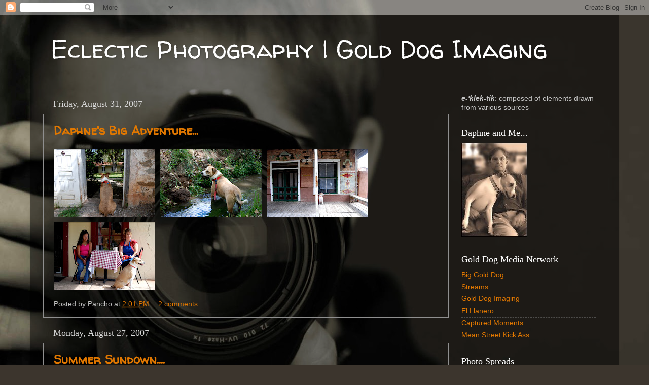

--- FILE ---
content_type: text/html; charset=UTF-8
request_url: https://teers.blogspot.com/2007/08/
body_size: 18884
content:
<!DOCTYPE html>
<html class='v2' dir='ltr' lang='en-US'>
<head>
<link href='https://www.blogger.com/static/v1/widgets/335934321-css_bundle_v2.css' rel='stylesheet' type='text/css'/>
<meta content='width=1100' name='viewport'/>
<meta content='text/html; charset=UTF-8' http-equiv='Content-Type'/>
<meta content='blogger' name='generator'/>
<link href='https://teers.blogspot.com/favicon.ico' rel='icon' type='image/x-icon'/>
<link href='http://teers.blogspot.com/2007/08/' rel='canonical'/>
<link rel="alternate" type="application/atom+xml" title=" Eclectic Photography | Gold Dog Imaging - Atom" href="https://teers.blogspot.com/feeds/posts/default" />
<link rel="alternate" type="application/rss+xml" title=" Eclectic Photography | Gold Dog Imaging - RSS" href="https://teers.blogspot.com/feeds/posts/default?alt=rss" />
<link rel="service.post" type="application/atom+xml" title=" Eclectic Photography | Gold Dog Imaging - Atom" href="https://www.blogger.com/feeds/12019526/posts/default" />
<!--Can't find substitution for tag [blog.ieCssRetrofitLinks]-->
<meta content='http://teers.blogspot.com/2007/08/' property='og:url'/>
<meta content=' Eclectic Photography | Gold Dog Imaging' property='og:title'/>
<meta content='
' property='og:description'/>
<title> Eclectic Photography | Gold Dog Imaging: August 2007</title>
<style type='text/css'>@font-face{font-family:'Walter Turncoat';font-style:normal;font-weight:400;font-display:swap;src:url(//fonts.gstatic.com/s/walterturncoat/v24/snfys0Gs98ln43n0d-14ULoToe6LZxecYZVfqA.woff2)format('woff2');unicode-range:U+0000-00FF,U+0131,U+0152-0153,U+02BB-02BC,U+02C6,U+02DA,U+02DC,U+0304,U+0308,U+0329,U+2000-206F,U+20AC,U+2122,U+2191,U+2193,U+2212,U+2215,U+FEFF,U+FFFD;}</style>
<style id='page-skin-1' type='text/css'><!--
/*-----------------------------------------------
Blogger Template Style
Name:     Picture Window
Designer: Blogger
URL:      www.blogger.com
----------------------------------------------- */
/* Content
----------------------------------------------- */
body {
font: normal normal 15px Verdana, Geneva, sans-serif;
color: #c6c6c6;
background: #3c352d url(//themes.googleusercontent.com/image?id=1fswGecVIxUR-lGZKqTZv8BWloSEtkTzRCx8sQGB3N7bf_pksGf6R9-1HCrCdu7HRtr2H) no-repeat fixed top center /* Credit: wibs24 (http://www.istockphoto.com/googleimages.php?id=6003063&platform=blogger) */;
}
html body .region-inner {
min-width: 0;
max-width: 100%;
width: auto;
}
.content-outer {
font-size: 90%;
}
a:link {
text-decoration:none;
color: #e27800;
}
a:visited {
text-decoration:none;
color: #b45500;
}
a:hover {
text-decoration:underline;
color: #e28800;
}
.content-outer {
background: transparent url(//www.blogblog.com/1kt/transparent/black50.png) repeat scroll top left;
-moz-border-radius: 0;
-webkit-border-radius: 0;
-goog-ms-border-radius: 0;
border-radius: 0;
-moz-box-shadow: 0 0 3px rgba(0, 0, 0, .15);
-webkit-box-shadow: 0 0 3px rgba(0, 0, 0, .15);
-goog-ms-box-shadow: 0 0 3px rgba(0, 0, 0, .15);
box-shadow: 0 0 3px rgba(0, 0, 0, .15);
margin: 0 auto;
}
.content-inner {
padding: 10px;
}
/* Header
----------------------------------------------- */
.header-outer {
background: transparent none repeat-x scroll top left;
_background-image: none;
color: #ffffff;
-moz-border-radius: 0;
-webkit-border-radius: 0;
-goog-ms-border-radius: 0;
border-radius: 0;
}
.Header img, .Header #header-inner {
-moz-border-radius: 0;
-webkit-border-radius: 0;
-goog-ms-border-radius: 0;
border-radius: 0;
}
.header-inner .Header .titlewrapper,
.header-inner .Header .descriptionwrapper {
padding-left: 30px;
padding-right: 30px;
}
.Header h1 {
font: normal normal 50px Walter Turncoat;
text-shadow: 1px 1px 3px rgba(0, 0, 0, 0.3);
}
.Header h1 a {
color: #ffffff;
}
.Header .description {
font-size: 130%;
}
/* Tabs
----------------------------------------------- */
.tabs-inner {
margin: .5em 15px 1em;
padding: 0;
}
.tabs-inner .section {
margin: 0;
}
.tabs-inner .widget ul {
padding: 0;
background: #000000 none repeat scroll bottom;
-moz-border-radius: 0;
-webkit-border-radius: 0;
-goog-ms-border-radius: 0;
border-radius: 0;
}
.tabs-inner .widget li {
border: none;
}
.tabs-inner .widget li a {
display: inline-block;
padding: .5em 1em;
margin-right: 0;
color: #d6d6d6;
font: normal normal 15px Verdana, Geneva, sans-serif;
-moz-border-radius: 0 0 0 0;
-webkit-border-top-left-radius: 0;
-webkit-border-top-right-radius: 0;
-goog-ms-border-radius: 0 0 0 0;
border-radius: 0 0 0 0;
background: transparent none no-repeat scroll top left;
border-right: 1px solid #000000;
}
.tabs-inner .widget li:first-child a {
padding-left: 1.25em;
-moz-border-radius-topleft: 0;
-moz-border-radius-bottomleft: 0;
-webkit-border-top-left-radius: 0;
-webkit-border-bottom-left-radius: 0;
-goog-ms-border-top-left-radius: 0;
-goog-ms-border-bottom-left-radius: 0;
border-top-left-radius: 0;
border-bottom-left-radius: 0;
}
.tabs-inner .widget li.selected a,
.tabs-inner .widget li a:hover {
position: relative;
z-index: 1;
background: #b45500 none repeat scroll bottom;
color: #c6c6c6;
-moz-box-shadow: 0 0 0 rgba(0, 0, 0, .15);
-webkit-box-shadow: 0 0 0 rgba(0, 0, 0, .15);
-goog-ms-box-shadow: 0 0 0 rgba(0, 0, 0, .15);
box-shadow: 0 0 0 rgba(0, 0, 0, .15);
}
/* Headings
----------------------------------------------- */
h2 {
font: normal normal 18px Georgia, Utopia, 'Palatino Linotype', Palatino, serif;
text-transform: none;
color: #ffffff;
margin: .5em 0;
}
/* Main
----------------------------------------------- */
.main-outer {
background: transparent none repeat scroll top center;
-moz-border-radius: 0 0 0 0;
-webkit-border-top-left-radius: 0;
-webkit-border-top-right-radius: 0;
-webkit-border-bottom-left-radius: 0;
-webkit-border-bottom-right-radius: 0;
-goog-ms-border-radius: 0 0 0 0;
border-radius: 0 0 0 0;
-moz-box-shadow: 0 0 0 rgba(0, 0, 0, .15);
-webkit-box-shadow: 0 0 0 rgba(0, 0, 0, .15);
-goog-ms-box-shadow: 0 0 0 rgba(0, 0, 0, .15);
box-shadow: 0 0 0 rgba(0, 0, 0, .15);
}
.main-inner {
padding: 15px 20px 20px;
}
.main-inner .column-center-inner {
padding: 0 0;
}
.main-inner .column-left-inner {
padding-left: 0;
}
.main-inner .column-right-inner {
padding-right: 0;
}
/* Posts
----------------------------------------------- */
h3.post-title {
margin: 0;
font: normal bold 24px Walter Turncoat;
}
.comments h4 {
margin: 1em 0 0;
font: normal bold 24px Walter Turncoat;
}
.date-header span {
color: #d6d6d6;
}
.post-outer {
background-color: transparent;
border: solid 1px #8f8f8f;
-moz-border-radius: 0;
-webkit-border-radius: 0;
border-radius: 0;
-goog-ms-border-radius: 0;
padding: 15px 20px;
margin: 0 -20px 20px;
}
.post-body {
line-height: 1.4;
font-size: 110%;
position: relative;
}
.post-header {
margin: 0 0 1.5em;
color: #c6c6c6;
line-height: 1.6;
}
.post-footer {
margin: .5em 0 0;
color: #c6c6c6;
line-height: 1.6;
}
#blog-pager {
font-size: 140%
}
#comments .comment-author {
padding-top: 1.5em;
border-top: dashed 1px #ccc;
border-top: dashed 1px rgba(128, 128, 128, .5);
background-position: 0 1.5em;
}
#comments .comment-author:first-child {
padding-top: 0;
border-top: none;
}
.avatar-image-container {
margin: .2em 0 0;
}
/* Comments
----------------------------------------------- */
.comments .comments-content .icon.blog-author {
background-repeat: no-repeat;
background-image: url([data-uri]);
}
.comments .comments-content .loadmore a {
border-top: 1px solid #e28800;
border-bottom: 1px solid #e28800;
}
.comments .continue {
border-top: 2px solid #e28800;
}
/* Widgets
----------------------------------------------- */
.widget ul, .widget #ArchiveList ul.flat {
padding: 0;
list-style: none;
}
.widget ul li, .widget #ArchiveList ul.flat li {
border-top: dashed 1px #ccc;
border-top: dashed 1px rgba(128, 128, 128, .5);
}
.widget ul li:first-child, .widget #ArchiveList ul.flat li:first-child {
border-top: none;
}
.widget .post-body ul {
list-style: disc;
}
.widget .post-body ul li {
border: none;
}
/* Footer
----------------------------------------------- */
.footer-outer {
color:#c6c6c6;
background: transparent none repeat scroll top center;
-moz-border-radius: 0 0 0 0;
-webkit-border-top-left-radius: 0;
-webkit-border-top-right-radius: 0;
-webkit-border-bottom-left-radius: 0;
-webkit-border-bottom-right-radius: 0;
-goog-ms-border-radius: 0 0 0 0;
border-radius: 0 0 0 0;
-moz-box-shadow: 0 0 0 rgba(0, 0, 0, .15);
-webkit-box-shadow: 0 0 0 rgba(0, 0, 0, .15);
-goog-ms-box-shadow: 0 0 0 rgba(0, 0, 0, .15);
box-shadow: 0 0 0 rgba(0, 0, 0, .15);
}
.footer-inner {
padding: 10px 20px 20px;
}
.footer-outer a {
color: #e27800;
}
.footer-outer a:visited {
color: #b45500;
}
.footer-outer a:hover {
color: #e28800;
}
.footer-outer .widget h2 {
color: #ffffff;
}
/* Mobile
----------------------------------------------- */
html body.mobile {
height: auto;
}
html body.mobile {
min-height: 480px;
background-size: 100% auto;
}
.mobile .body-fauxcolumn-outer {
background: transparent none repeat scroll top left;
}
html .mobile .mobile-date-outer, html .mobile .blog-pager {
border-bottom: none;
background: transparent none repeat scroll top center;
margin-bottom: 10px;
}
.mobile .date-outer {
background: transparent none repeat scroll top center;
}
.mobile .header-outer, .mobile .main-outer,
.mobile .post-outer, .mobile .footer-outer {
-moz-border-radius: 0;
-webkit-border-radius: 0;
-goog-ms-border-radius: 0;
border-radius: 0;
}
.mobile .content-outer,
.mobile .main-outer,
.mobile .post-outer {
background: inherit;
border: none;
}
.mobile .content-outer {
font-size: 100%;
}
.mobile-link-button {
background-color: #e27800;
}
.mobile-link-button a:link, .mobile-link-button a:visited {
color: transparent;
}
.mobile-index-contents {
color: #c6c6c6;
}
.mobile .tabs-inner .PageList .widget-content {
background: #b45500 none repeat scroll bottom;
color: #c6c6c6;
}
.mobile .tabs-inner .PageList .widget-content .pagelist-arrow {
border-left: 1px solid #000000;
}

--></style>
<style id='template-skin-1' type='text/css'><!--
body {
min-width: 1160px;
}
.content-outer, .content-fauxcolumn-outer, .region-inner {
min-width: 1160px;
max-width: 1160px;
_width: 1160px;
}
.main-inner .columns {
padding-left: 0;
padding-right: 310px;
}
.main-inner .fauxcolumn-center-outer {
left: 0;
right: 310px;
/* IE6 does not respect left and right together */
_width: expression(this.parentNode.offsetWidth -
parseInt("0") -
parseInt("310px") + 'px');
}
.main-inner .fauxcolumn-left-outer {
width: 0;
}
.main-inner .fauxcolumn-right-outer {
width: 310px;
}
.main-inner .column-left-outer {
width: 0;
right: 100%;
margin-left: -0;
}
.main-inner .column-right-outer {
width: 310px;
margin-right: -310px;
}
#layout {
min-width: 0;
}
#layout .content-outer {
min-width: 0;
width: 800px;
}
#layout .region-inner {
min-width: 0;
width: auto;
}
body#layout div.add_widget {
padding: 8px;
}
body#layout div.add_widget a {
margin-left: 32px;
}
--></style>
<style>
    body {background-image:url(\/\/themes.googleusercontent.com\/image?id=1fswGecVIxUR-lGZKqTZv8BWloSEtkTzRCx8sQGB3N7bf_pksGf6R9-1HCrCdu7HRtr2H);}
    
@media (max-width: 200px) { body {background-image:url(\/\/themes.googleusercontent.com\/image?id=1fswGecVIxUR-lGZKqTZv8BWloSEtkTzRCx8sQGB3N7bf_pksGf6R9-1HCrCdu7HRtr2H&options=w200);}}
@media (max-width: 400px) and (min-width: 201px) { body {background-image:url(\/\/themes.googleusercontent.com\/image?id=1fswGecVIxUR-lGZKqTZv8BWloSEtkTzRCx8sQGB3N7bf_pksGf6R9-1HCrCdu7HRtr2H&options=w400);}}
@media (max-width: 800px) and (min-width: 401px) { body {background-image:url(\/\/themes.googleusercontent.com\/image?id=1fswGecVIxUR-lGZKqTZv8BWloSEtkTzRCx8sQGB3N7bf_pksGf6R9-1HCrCdu7HRtr2H&options=w800);}}
@media (max-width: 1200px) and (min-width: 801px) { body {background-image:url(\/\/themes.googleusercontent.com\/image?id=1fswGecVIxUR-lGZKqTZv8BWloSEtkTzRCx8sQGB3N7bf_pksGf6R9-1HCrCdu7HRtr2H&options=w1200);}}
/* Last tag covers anything over one higher than the previous max-size cap. */
@media (min-width: 1201px) { body {background-image:url(\/\/themes.googleusercontent.com\/image?id=1fswGecVIxUR-lGZKqTZv8BWloSEtkTzRCx8sQGB3N7bf_pksGf6R9-1HCrCdu7HRtr2H&options=w1600);}}
  </style>
<link href='https://www.blogger.com/dyn-css/authorization.css?targetBlogID=12019526&amp;zx=9404fb8c-0937-4ccd-a0b5-df2c2e1be2be' media='none' onload='if(media!=&#39;all&#39;)media=&#39;all&#39;' rel='stylesheet'/><noscript><link href='https://www.blogger.com/dyn-css/authorization.css?targetBlogID=12019526&amp;zx=9404fb8c-0937-4ccd-a0b5-df2c2e1be2be' rel='stylesheet'/></noscript>
<meta name='google-adsense-platform-account' content='ca-host-pub-1556223355139109'/>
<meta name='google-adsense-platform-domain' content='blogspot.com'/>

</head>
<body class='loading variant-screen'>
<div class='navbar section' id='navbar' name='Navbar'><div class='widget Navbar' data-version='1' id='Navbar1'><script type="text/javascript">
    function setAttributeOnload(object, attribute, val) {
      if(window.addEventListener) {
        window.addEventListener('load',
          function(){ object[attribute] = val; }, false);
      } else {
        window.attachEvent('onload', function(){ object[attribute] = val; });
      }
    }
  </script>
<div id="navbar-iframe-container"></div>
<script type="text/javascript" src="https://apis.google.com/js/platform.js"></script>
<script type="text/javascript">
      gapi.load("gapi.iframes:gapi.iframes.style.bubble", function() {
        if (gapi.iframes && gapi.iframes.getContext) {
          gapi.iframes.getContext().openChild({
              url: 'https://www.blogger.com/navbar/12019526?origin\x3dhttps://teers.blogspot.com',
              where: document.getElementById("navbar-iframe-container"),
              id: "navbar-iframe"
          });
        }
      });
    </script><script type="text/javascript">
(function() {
var script = document.createElement('script');
script.type = 'text/javascript';
script.src = '//pagead2.googlesyndication.com/pagead/js/google_top_exp.js';
var head = document.getElementsByTagName('head')[0];
if (head) {
head.appendChild(script);
}})();
</script>
</div></div>
<div class='body-fauxcolumns'>
<div class='fauxcolumn-outer body-fauxcolumn-outer'>
<div class='cap-top'>
<div class='cap-left'></div>
<div class='cap-right'></div>
</div>
<div class='fauxborder-left'>
<div class='fauxborder-right'></div>
<div class='fauxcolumn-inner'>
</div>
</div>
<div class='cap-bottom'>
<div class='cap-left'></div>
<div class='cap-right'></div>
</div>
</div>
</div>
<div class='content'>
<div class='content-fauxcolumns'>
<div class='fauxcolumn-outer content-fauxcolumn-outer'>
<div class='cap-top'>
<div class='cap-left'></div>
<div class='cap-right'></div>
</div>
<div class='fauxborder-left'>
<div class='fauxborder-right'></div>
<div class='fauxcolumn-inner'>
</div>
</div>
<div class='cap-bottom'>
<div class='cap-left'></div>
<div class='cap-right'></div>
</div>
</div>
</div>
<div class='content-outer'>
<div class='content-cap-top cap-top'>
<div class='cap-left'></div>
<div class='cap-right'></div>
</div>
<div class='fauxborder-left content-fauxborder-left'>
<div class='fauxborder-right content-fauxborder-right'></div>
<div class='content-inner'>
<header>
<div class='header-outer'>
<div class='header-cap-top cap-top'>
<div class='cap-left'></div>
<div class='cap-right'></div>
</div>
<div class='fauxborder-left header-fauxborder-left'>
<div class='fauxborder-right header-fauxborder-right'></div>
<div class='region-inner header-inner'>
<div class='header section' id='header' name='Header'><div class='widget Header' data-version='1' id='Header1'>
<div id='header-inner'>
<div class='titlewrapper'>
<h1 class='title'>
<a href='https://teers.blogspot.com/'>
 Eclectic Photography | Gold Dog Imaging
</a>
</h1>
</div>
<div class='descriptionwrapper'>
<p class='description'><span>
</span></p>
</div>
</div>
</div></div>
</div>
</div>
<div class='header-cap-bottom cap-bottom'>
<div class='cap-left'></div>
<div class='cap-right'></div>
</div>
</div>
</header>
<div class='tabs-outer'>
<div class='tabs-cap-top cap-top'>
<div class='cap-left'></div>
<div class='cap-right'></div>
</div>
<div class='fauxborder-left tabs-fauxborder-left'>
<div class='fauxborder-right tabs-fauxborder-right'></div>
<div class='region-inner tabs-inner'>
<div class='tabs no-items section' id='crosscol' name='Cross-Column'></div>
<div class='tabs no-items section' id='crosscol-overflow' name='Cross-Column 2'></div>
</div>
</div>
<div class='tabs-cap-bottom cap-bottom'>
<div class='cap-left'></div>
<div class='cap-right'></div>
</div>
</div>
<div class='main-outer'>
<div class='main-cap-top cap-top'>
<div class='cap-left'></div>
<div class='cap-right'></div>
</div>
<div class='fauxborder-left main-fauxborder-left'>
<div class='fauxborder-right main-fauxborder-right'></div>
<div class='region-inner main-inner'>
<div class='columns fauxcolumns'>
<div class='fauxcolumn-outer fauxcolumn-center-outer'>
<div class='cap-top'>
<div class='cap-left'></div>
<div class='cap-right'></div>
</div>
<div class='fauxborder-left'>
<div class='fauxborder-right'></div>
<div class='fauxcolumn-inner'>
</div>
</div>
<div class='cap-bottom'>
<div class='cap-left'></div>
<div class='cap-right'></div>
</div>
</div>
<div class='fauxcolumn-outer fauxcolumn-left-outer'>
<div class='cap-top'>
<div class='cap-left'></div>
<div class='cap-right'></div>
</div>
<div class='fauxborder-left'>
<div class='fauxborder-right'></div>
<div class='fauxcolumn-inner'>
</div>
</div>
<div class='cap-bottom'>
<div class='cap-left'></div>
<div class='cap-right'></div>
</div>
</div>
<div class='fauxcolumn-outer fauxcolumn-right-outer'>
<div class='cap-top'>
<div class='cap-left'></div>
<div class='cap-right'></div>
</div>
<div class='fauxborder-left'>
<div class='fauxborder-right'></div>
<div class='fauxcolumn-inner'>
</div>
</div>
<div class='cap-bottom'>
<div class='cap-left'></div>
<div class='cap-right'></div>
</div>
</div>
<!-- corrects IE6 width calculation -->
<div class='columns-inner'>
<div class='column-center-outer'>
<div class='column-center-inner'>
<div class='main section' id='main' name='Main'><div class='widget Blog' data-version='1' id='Blog1'>
<div class='blog-posts hfeed'>

          <div class="date-outer">
        
<h2 class='date-header'><span>Friday, August 31, 2007</span></h2>

          <div class="date-posts">
        
<div class='post-outer'>
<div class='post hentry uncustomized-post-template' itemprop='blogPost' itemscope='itemscope' itemtype='http://schema.org/BlogPosting'>
<meta content='https://blogger.googleusercontent.com/img/b/R29vZ2xl/AVvXsEj4UZXXlg3o50lz6NjKceAlsZ01bwxPLQ72gg2wYbVTnnc3dYiGlAGKJqvn09O0kY9hQVr_rek1-NnxH9s9bn_J68IUoXHWkI_nP84ERes7VxOo075gsH6gEC7UYI1yTRueqf10Ow/s200/DaphDoor.jpg' itemprop='image_url'/>
<meta content='12019526' itemprop='blogId'/>
<meta content='1295447640465621818' itemprop='postId'/>
<a name='1295447640465621818'></a>
<h3 class='post-title entry-title' itemprop='name'>
<a href='https://teers.blogspot.com/2007/08/daphnes-big-adventure.html'>Daphne's Big Adventure...</a>
</h3>
<div class='post-header'>
<div class='post-header-line-1'></div>
</div>
<div class='post-body entry-content' id='post-body-1295447640465621818' itemprop='description articleBody'>
<a href="https://blogger.googleusercontent.com/img/b/R29vZ2xl/AVvXsEj4UZXXlg3o50lz6NjKceAlsZ01bwxPLQ72gg2wYbVTnnc3dYiGlAGKJqvn09O0kY9hQVr_rek1-NnxH9s9bn_J68IUoXHWkI_nP84ERes7VxOo075gsH6gEC7UYI1yTRueqf10Ow/s1600-h/DaphDoor.jpg"><img alt="" border="0" id="BLOGGER_PHOTO_ID_5104948657418496562" src="https://blogger.googleusercontent.com/img/b/R29vZ2xl/AVvXsEj4UZXXlg3o50lz6NjKceAlsZ01bwxPLQ72gg2wYbVTnnc3dYiGlAGKJqvn09O0kY9hQVr_rek1-NnxH9s9bn_J68IUoXHWkI_nP84ERes7VxOo075gsH6gEC7UYI1yTRueqf10Ow/s200/DaphDoor.jpg" style="FLOAT: left; MARGIN: 0px 10px 10px 0px; CURSOR: hand" /></a><div><a href="https://blogger.googleusercontent.com/img/b/R29vZ2xl/AVvXsEhJc0NvQw832tIq9dGvG5iVW8ZDj01wn6WJGxBsxS30Vsqy1eh3f6X-OFkNpVbxE8kOQg1GnDm32etyus-v4c_oeSBa6q6DC3Z_N0vP5H9PARzyUpBEQQkjoGQu2M5IE3EA3pE_BA/s1600-h/DaphCreek.jpg"><img alt="" border="0" id="BLOGGER_PHOTO_ID_5104948489914772002" src="https://blogger.googleusercontent.com/img/b/R29vZ2xl/AVvXsEhJc0NvQw832tIq9dGvG5iVW8ZDj01wn6WJGxBsxS30Vsqy1eh3f6X-OFkNpVbxE8kOQg1GnDm32etyus-v4c_oeSBa6q6DC3Z_N0vP5H9PARzyUpBEQQkjoGQu2M5IE3EA3pE_BA/s200/DaphCreek.jpg" style="FLOAT: left; MARGIN: 0px 10px 10px 0px; CURSOR: hand" /></a><div><a href="https://blogger.googleusercontent.com/img/b/R29vZ2xl/AVvXsEgjaZsyj0IyN5yljQKjigzoxvWIKMQR1dOVYjk2-63BALWnecl04YJ7dfPlLRJTPW2jKQqrvbYPblJYIAfF1TTB033bqOm2OZZaplSKzaF0ATzi9kT_MwUKKPcqY9gZAAb3UIir9w/s1600-h/DaphSide.jpg"><img alt="" border="0" id="BLOGGER_PHOTO_ID_5104948335295949330" src="https://blogger.googleusercontent.com/img/b/R29vZ2xl/AVvXsEgjaZsyj0IyN5yljQKjigzoxvWIKMQR1dOVYjk2-63BALWnecl04YJ7dfPlLRJTPW2jKQqrvbYPblJYIAfF1TTB033bqOm2OZZaplSKzaF0ATzi9kT_MwUKKPcqY9gZAAb3UIir9w/s200/DaphSide.jpg" style="FLOAT: left; MARGIN: 0px 10px 10px 0px; CURSOR: hand" /></a><div><a href="https://blogger.googleusercontent.com/img/b/R29vZ2xl/AVvXsEhFY0-FsuK0vZePqKf2T-3s_nZpydbCTyrMuNeHFJgHr8pFxfJc_NW1l1T0ZGaP6SBucHTS6-wjx5IxS3ZDrTK27QAoxOjKcf-sinsSCV4yzOu_4QxXdwLq9w3hZNsXZE_EfaRTuQ/s1600-h/DaphFriends.jpg"><img alt="" border="0" id="BLOGGER_PHOTO_ID_5104948159202290178" src="https://blogger.googleusercontent.com/img/b/R29vZ2xl/AVvXsEhFY0-FsuK0vZePqKf2T-3s_nZpydbCTyrMuNeHFJgHr8pFxfJc_NW1l1T0ZGaP6SBucHTS6-wjx5IxS3ZDrTK27QAoxOjKcf-sinsSCV4yzOu_4QxXdwLq9w3hZNsXZE_EfaRTuQ/s200/DaphFriends.jpg" style="FLOAT: left; MARGIN: 0px 10px 10px 0px; CURSOR: hand" /></a> </div></div></div>
<div style='clear: both;'></div>
</div>
<div class='post-footer'>
<div class='post-footer-line post-footer-line-1'>
<span class='post-author vcard'>
Posted by
<span class='fn' itemprop='author' itemscope='itemscope' itemtype='http://schema.org/Person'>
<span itemprop='name'>Pancho</span>
</span>
</span>
<span class='post-timestamp'>
at
<meta content='http://teers.blogspot.com/2007/08/daphnes-big-adventure.html' itemprop='url'/>
<a class='timestamp-link' href='https://teers.blogspot.com/2007/08/daphnes-big-adventure.html' rel='bookmark' title='permanent link'><abbr class='published' itemprop='datePublished' title='2007-08-31T14:01:00-05:00'>2:01 PM</abbr></a>
</span>
<span class='post-comment-link'>
<a class='comment-link' href='https://www.blogger.com/comment/fullpage/post/12019526/1295447640465621818' onclick='javascript:window.open(this.href, "bloggerPopup", "toolbar=0,location=0,statusbar=1,menubar=0,scrollbars=yes,width=640,height=500"); return false;'>
2 comments:
  </a>
</span>
<span class='post-icons'>
<span class='item-control blog-admin pid-1903237468'>
<a href='https://www.blogger.com/post-edit.g?blogID=12019526&postID=1295447640465621818&from=pencil' title='Edit Post'>
<img alt='' class='icon-action' height='18' src='https://resources.blogblog.com/img/icon18_edit_allbkg.gif' width='18'/>
</a>
</span>
</span>
<div class='post-share-buttons goog-inline-block'>
</div>
</div>
<div class='post-footer-line post-footer-line-2'>
<span class='post-labels'>
</span>
</div>
<div class='post-footer-line post-footer-line-3'>
<span class='post-location'>
</span>
</div>
</div>
</div>
</div>

          </div></div>
        

          <div class="date-outer">
        
<h2 class='date-header'><span>Monday, August 27, 2007</span></h2>

          <div class="date-posts">
        
<div class='post-outer'>
<div class='post hentry uncustomized-post-template' itemprop='blogPost' itemscope='itemscope' itemtype='http://schema.org/BlogPosting'>
<meta content='https://blogger.googleusercontent.com/img/b/R29vZ2xl/AVvXsEiVa27lFsgteuhAk9DU5jgr2ww1CI4eELaBUMCK28euBdLoTck6balvNCNDjOzj83Vu2FjoIqxZRTi-yWxKenFcmy_xyaxSOBCbb5ANqMPxlthHmAIrwa6Kf5Gm02H6aDdR4alQsA/s320/Evening.jpg' itemprop='image_url'/>
<meta content='12019526' itemprop='blogId'/>
<meta content='7158700535846179057' itemprop='postId'/>
<a name='7158700535846179057'></a>
<h3 class='post-title entry-title' itemprop='name'>
<a href='https://teers.blogspot.com/2007/08/summer-sundown.html'>Summer Sundown....</a>
</h3>
<div class='post-header'>
<div class='post-header-line-1'></div>
</div>
<div class='post-body entry-content' id='post-body-7158700535846179057' itemprop='description articleBody'>
<a href="https://blogger.googleusercontent.com/img/b/R29vZ2xl/AVvXsEiVa27lFsgteuhAk9DU5jgr2ww1CI4eELaBUMCK28euBdLoTck6balvNCNDjOzj83Vu2FjoIqxZRTi-yWxKenFcmy_xyaxSOBCbb5ANqMPxlthHmAIrwa6Kf5Gm02H6aDdR4alQsA/s1600-h/Evening.jpg"><img alt="" border="0" id="BLOGGER_PHOTO_ID_5103240029233834402" src="https://blogger.googleusercontent.com/img/b/R29vZ2xl/AVvXsEiVa27lFsgteuhAk9DU5jgr2ww1CI4eELaBUMCK28euBdLoTck6balvNCNDjOzj83Vu2FjoIqxZRTi-yWxKenFcmy_xyaxSOBCbb5ANqMPxlthHmAIrwa6Kf5Gm02H6aDdR4alQsA/s320/Evening.jpg" style="display:block; margin:0px auto 10px; text-align:center;cursor:pointer; cursor:hand;" /></a>
<div style='clear: both;'></div>
</div>
<div class='post-footer'>
<div class='post-footer-line post-footer-line-1'>
<span class='post-author vcard'>
Posted by
<span class='fn' itemprop='author' itemscope='itemscope' itemtype='http://schema.org/Person'>
<span itemprop='name'>Pancho</span>
</span>
</span>
<span class='post-timestamp'>
at
<meta content='http://teers.blogspot.com/2007/08/summer-sundown.html' itemprop='url'/>
<a class='timestamp-link' href='https://teers.blogspot.com/2007/08/summer-sundown.html' rel='bookmark' title='permanent link'><abbr class='published' itemprop='datePublished' title='2007-08-27T00:00:00-05:00'>12:00 AM</abbr></a>
</span>
<span class='post-comment-link'>
<a class='comment-link' href='https://www.blogger.com/comment/fullpage/post/12019526/7158700535846179057' onclick='javascript:window.open(this.href, "bloggerPopup", "toolbar=0,location=0,statusbar=1,menubar=0,scrollbars=yes,width=640,height=500"); return false;'>
No comments:
  </a>
</span>
<span class='post-icons'>
<span class='item-control blog-admin pid-1903237468'>
<a href='https://www.blogger.com/post-edit.g?blogID=12019526&postID=7158700535846179057&from=pencil' title='Edit Post'>
<img alt='' class='icon-action' height='18' src='https://resources.blogblog.com/img/icon18_edit_allbkg.gif' width='18'/>
</a>
</span>
</span>
<div class='post-share-buttons goog-inline-block'>
</div>
</div>
<div class='post-footer-line post-footer-line-2'>
<span class='post-labels'>
</span>
</div>
<div class='post-footer-line post-footer-line-3'>
<span class='post-location'>
</span>
</div>
</div>
</div>
</div>

          </div></div>
        

          <div class="date-outer">
        
<h2 class='date-header'><span>Saturday, August 25, 2007</span></h2>

          <div class="date-posts">
        
<div class='post-outer'>
<div class='post hentry uncustomized-post-template' itemprop='blogPost' itemscope='itemscope' itemtype='http://schema.org/BlogPosting'>
<meta content='https://blogger.googleusercontent.com/img/b/R29vZ2xl/AVvXsEheXvQ_jtaZfzmkM694zRBegd_SUl6V6cn3ueZyy3WPh4mH_9CoCoyJ5TBu54oZBT7vJVUFnJXdAbvwoeaD4PLUXtoJW_V2hR3Lnp8AF9ULWfcVc1QDe9_bPv7FOXc0BmqMTD_BGA/s320/Fishing.jpg' itemprop='image_url'/>
<meta content='12019526' itemprop='blogId'/>
<meta content='1823157746115347082' itemprop='postId'/>
<a name='1823157746115347082'></a>
<h3 class='post-title entry-title' itemprop='name'>
<a href='https://teers.blogspot.com/2007/08/colorado-river-fishing.html'>Colorado River Fishing...</a>
</h3>
<div class='post-header'>
<div class='post-header-line-1'></div>
</div>
<div class='post-body entry-content' id='post-body-1823157746115347082' itemprop='description articleBody'>
<a href="https://blogger.googleusercontent.com/img/b/R29vZ2xl/AVvXsEheXvQ_jtaZfzmkM694zRBegd_SUl6V6cn3ueZyy3WPh4mH_9CoCoyJ5TBu54oZBT7vJVUFnJXdAbvwoeaD4PLUXtoJW_V2hR3Lnp8AF9ULWfcVc1QDe9_bPv7FOXc0BmqMTD_BGA/s1600-h/Fishing.jpg"><img alt="" border="0" id="BLOGGER_PHOTO_ID_5102869485225339282" src="https://blogger.googleusercontent.com/img/b/R29vZ2xl/AVvXsEheXvQ_jtaZfzmkM694zRBegd_SUl6V6cn3ueZyy3WPh4mH_9CoCoyJ5TBu54oZBT7vJVUFnJXdAbvwoeaD4PLUXtoJW_V2hR3Lnp8AF9ULWfcVc1QDe9_bPv7FOXc0BmqMTD_BGA/s320/Fishing.jpg" style="display:block; margin:0px auto 10px; text-align:center;cursor:pointer; cursor:hand;" /></a>
<div style='clear: both;'></div>
</div>
<div class='post-footer'>
<div class='post-footer-line post-footer-line-1'>
<span class='post-author vcard'>
Posted by
<span class='fn' itemprop='author' itemscope='itemscope' itemtype='http://schema.org/Person'>
<span itemprop='name'>Pancho</span>
</span>
</span>
<span class='post-timestamp'>
at
<meta content='http://teers.blogspot.com/2007/08/colorado-river-fishing.html' itemprop='url'/>
<a class='timestamp-link' href='https://teers.blogspot.com/2007/08/colorado-river-fishing.html' rel='bookmark' title='permanent link'><abbr class='published' itemprop='datePublished' title='2007-08-25T23:59:00-05:00'>11:59 PM</abbr></a>
</span>
<span class='post-comment-link'>
<a class='comment-link' href='https://www.blogger.com/comment/fullpage/post/12019526/1823157746115347082' onclick='javascript:window.open(this.href, "bloggerPopup", "toolbar=0,location=0,statusbar=1,menubar=0,scrollbars=yes,width=640,height=500"); return false;'>
No comments:
  </a>
</span>
<span class='post-icons'>
<span class='item-control blog-admin pid-1903237468'>
<a href='https://www.blogger.com/post-edit.g?blogID=12019526&postID=1823157746115347082&from=pencil' title='Edit Post'>
<img alt='' class='icon-action' height='18' src='https://resources.blogblog.com/img/icon18_edit_allbkg.gif' width='18'/>
</a>
</span>
</span>
<div class='post-share-buttons goog-inline-block'>
</div>
</div>
<div class='post-footer-line post-footer-line-2'>
<span class='post-labels'>
</span>
</div>
<div class='post-footer-line post-footer-line-3'>
<span class='post-location'>
</span>
</div>
</div>
</div>
</div>

          </div></div>
        

          <div class="date-outer">
        
<h2 class='date-header'><span>Wednesday, August 22, 2007</span></h2>

          <div class="date-posts">
        
<div class='post-outer'>
<div class='post hentry uncustomized-post-template' itemprop='blogPost' itemscope='itemscope' itemtype='http://schema.org/BlogPosting'>
<meta content='https://blogger.googleusercontent.com/img/b/R29vZ2xl/AVvXsEjXyBg7ohFSxiSyovrGttQikDEay5gyau4VhdOVGodnP7DO85tFO55_9bqWP5fbsp2vRYgeXz-lMamQ8wjTngYdGZifmpUsmcXEzR3V7gH4O_FvyedeX022h5OvM3k5K1hq1-l2Kw/s200/Kite2.jpg' itemprop='image_url'/>
<meta content='12019526' itemprop='blogId'/>
<meta content='3070711999341777153' itemprop='postId'/>
<a name='3070711999341777153'></a>
<h3 class='post-title entry-title' itemprop='name'>
<a href='https://teers.blogspot.com/2007/08/mississippi-kites.html'>Mississippi Kites...</a>
</h3>
<div class='post-header'>
<div class='post-header-line-1'></div>
</div>
<div class='post-body entry-content' id='post-body-3070711999341777153' itemprop='description articleBody'>
<a href="https://blogger.googleusercontent.com/img/b/R29vZ2xl/AVvXsEjXyBg7ohFSxiSyovrGttQikDEay5gyau4VhdOVGodnP7DO85tFO55_9bqWP5fbsp2vRYgeXz-lMamQ8wjTngYdGZifmpUsmcXEzR3V7gH4O_FvyedeX022h5OvM3k5K1hq1-l2Kw/s1600-h/Kite2.jpg"><img alt="" border="0" id="BLOGGER_PHOTO_ID_5101567878206417042" src="https://blogger.googleusercontent.com/img/b/R29vZ2xl/AVvXsEjXyBg7ohFSxiSyovrGttQikDEay5gyau4VhdOVGodnP7DO85tFO55_9bqWP5fbsp2vRYgeXz-lMamQ8wjTngYdGZifmpUsmcXEzR3V7gH4O_FvyedeX022h5OvM3k5K1hq1-l2Kw/s200/Kite2.jpg" style="FLOAT: left; MARGIN: 0px 10px 10px 0px; CURSOR: hand" /></a><div><a href="https://blogger.googleusercontent.com/img/b/R29vZ2xl/AVvXsEjRadNX6k56tcYWs6XtnxQ0KqWSPitYXFNym-UY7iof7TB_aClBGrSt5OQQoxSuiAXgci1Oah_XBWobiGlYGpseS3P5vHgc9oelgP0iQdy-x_L1GXrMLXoZGFBZN32FAK3jNbyMRw/s1600-h/Kite1.jpg"><img alt="" border="0" id="BLOGGER_PHOTO_ID_5101567152356944002" src="https://blogger.googleusercontent.com/img/b/R29vZ2xl/AVvXsEjRadNX6k56tcYWs6XtnxQ0KqWSPitYXFNym-UY7iof7TB_aClBGrSt5OQQoxSuiAXgci1Oah_XBWobiGlYGpseS3P5vHgc9oelgP0iQdy-x_L1GXrMLXoZGFBZN32FAK3jNbyMRw/s200/Kite1.jpg" style="FLOAT: left; MARGIN: 0px 10px 10px 0px; CURSOR: hand" /></a><br /><div><a href="https://blogger.googleusercontent.com/img/b/R29vZ2xl/AVvXsEjWazQc8E3UxcTzIqTgSpyl8W55nMprRRW-xxyVtDn_FNUsDKyhIYgoFJKR-uoQNcMz1KgTFsGRmx1KXFWG-CTrW11TdLCBXDCaiEYNMzBOefoiCxxaZCr7xfzlvxC4Lk-eLbDjFA/s1600-h/KiteG.jpg"><img alt="" border="0" id="BLOGGER_PHOTO_ID_5101566868889102450" src="https://blogger.googleusercontent.com/img/b/R29vZ2xl/AVvXsEjWazQc8E3UxcTzIqTgSpyl8W55nMprRRW-xxyVtDn_FNUsDKyhIYgoFJKR-uoQNcMz1KgTFsGRmx1KXFWG-CTrW11TdLCBXDCaiEYNMzBOefoiCxxaZCr7xfzlvxC4Lk-eLbDjFA/s200/KiteG.jpg" style="FLOAT: left; MARGIN: 0px 10px 10px 0px; CURSOR: hand" /></a><div><a href="https://blogger.googleusercontent.com/img/b/R29vZ2xl/AVvXsEhnw4RMNbhF4aM6Ch5BYfoaW1A6nF3XDnF0j1FzCnK8uIv_OwWAD4gRl9t3v-DZyCqzP2GjJ0BFksKJMuOUVm30AbeUQI5PCniclFLoLEYmDWfKwWGDeU7QUGrSPLDuf98mynE2cw/s1600-h/Kite4.jpg"><img alt="" border="0" id="BLOGGER_PHOTO_ID_5101566701385377890" src="https://blogger.googleusercontent.com/img/b/R29vZ2xl/AVvXsEhnw4RMNbhF4aM6Ch5BYfoaW1A6nF3XDnF0j1FzCnK8uIv_OwWAD4gRl9t3v-DZyCqzP2GjJ0BFksKJMuOUVm30AbeUQI5PCniclFLoLEYmDWfKwWGDeU7QUGrSPLDuf98mynE2cw/s200/Kite4.jpg" style="FLOAT: left; MARGIN: 0px 10px 10px 0px; CURSOR: hand" /></a> </div></div></div>
<div style='clear: both;'></div>
</div>
<div class='post-footer'>
<div class='post-footer-line post-footer-line-1'>
<span class='post-author vcard'>
Posted by
<span class='fn' itemprop='author' itemscope='itemscope' itemtype='http://schema.org/Person'>
<span itemprop='name'>Pancho</span>
</span>
</span>
<span class='post-timestamp'>
at
<meta content='http://teers.blogspot.com/2007/08/mississippi-kites.html' itemprop='url'/>
<a class='timestamp-link' href='https://teers.blogspot.com/2007/08/mississippi-kites.html' rel='bookmark' title='permanent link'><abbr class='published' itemprop='datePublished' title='2007-08-22T11:42:00-05:00'>11:42 AM</abbr></a>
</span>
<span class='post-comment-link'>
<a class='comment-link' href='https://www.blogger.com/comment/fullpage/post/12019526/3070711999341777153' onclick='javascript:window.open(this.href, "bloggerPopup", "toolbar=0,location=0,statusbar=1,menubar=0,scrollbars=yes,width=640,height=500"); return false;'>
No comments:
  </a>
</span>
<span class='post-icons'>
<span class='item-control blog-admin pid-1903237468'>
<a href='https://www.blogger.com/post-edit.g?blogID=12019526&postID=3070711999341777153&from=pencil' title='Edit Post'>
<img alt='' class='icon-action' height='18' src='https://resources.blogblog.com/img/icon18_edit_allbkg.gif' width='18'/>
</a>
</span>
</span>
<div class='post-share-buttons goog-inline-block'>
</div>
</div>
<div class='post-footer-line post-footer-line-2'>
<span class='post-labels'>
</span>
</div>
<div class='post-footer-line post-footer-line-3'>
<span class='post-location'>
</span>
</div>
</div>
</div>
</div>

          </div></div>
        

          <div class="date-outer">
        
<h2 class='date-header'><span>Monday, August 20, 2007</span></h2>

          <div class="date-posts">
        
<div class='post-outer'>
<div class='post hentry uncustomized-post-template' itemprop='blogPost' itemscope='itemscope' itemtype='http://schema.org/BlogPosting'>
<meta content='https://blogger.googleusercontent.com/img/b/R29vZ2xl/AVvXsEhCH3tYhbjcwx2L3Kw4inMWUylj6kuZGeFtdMkmK5LZPDjJqKWBgCZYEEOf14Q6OiEiSknEeZG5zXz8wwEgYZeFcg8kJXQyxc49QPIbZupXbWHRuUqiL1_DDlmdd8_6ernhVD7iwg/s200/Zone.jpg' itemprop='image_url'/>
<meta content='12019526' itemprop='blogId'/>
<meta content='4191063046000293484' itemprop='postId'/>
<a name='4191063046000293484'></a>
<h3 class='post-title entry-title' itemprop='name'>
<a href='https://teers.blogspot.com/2007/08/night-time-shots.html'>Night time shots...</a>
</h3>
<div class='post-header'>
<div class='post-header-line-1'></div>
</div>
<div class='post-body entry-content' id='post-body-4191063046000293484' itemprop='description articleBody'>
<a href="https://blogger.googleusercontent.com/img/b/R29vZ2xl/AVvXsEhCH3tYhbjcwx2L3Kw4inMWUylj6kuZGeFtdMkmK5LZPDjJqKWBgCZYEEOf14Q6OiEiSknEeZG5zXz8wwEgYZeFcg8kJXQyxc49QPIbZupXbWHRuUqiL1_DDlmdd8_6ernhVD7iwg/s1600-h/Zone.jpg"><img alt="" border="0" id="BLOGGER_PHOTO_ID_5101000547386353746" src="https://blogger.googleusercontent.com/img/b/R29vZ2xl/AVvXsEhCH3tYhbjcwx2L3Kw4inMWUylj6kuZGeFtdMkmK5LZPDjJqKWBgCZYEEOf14Q6OiEiSknEeZG5zXz8wwEgYZeFcg8kJXQyxc49QPIbZupXbWHRuUqiL1_DDlmdd8_6ernhVD7iwg/s200/Zone.jpg" style="FLOAT: left; MARGIN: 0px 10px 10px 0px; CURSOR: hand" /></a><div><a href="https://blogger.googleusercontent.com/img/b/R29vZ2xl/AVvXsEjmoXuFCO3uPfyuo1oxW6yTNCajyqT9OmAsRVDvt3hurfKO2zrHQU5BSmwvnLCeB3QlIhkmBiqZqJH9UgEWauarUOWd8NxxxN7KPypWqk282PY6qejZW0IoWbN4N8xsdBst3C1X8g/s1600-h/Tower.jpg"><img alt="" border="0" id="BLOGGER_PHOTO_ID_5101000435717204034" src="https://blogger.googleusercontent.com/img/b/R29vZ2xl/AVvXsEjmoXuFCO3uPfyuo1oxW6yTNCajyqT9OmAsRVDvt3hurfKO2zrHQU5BSmwvnLCeB3QlIhkmBiqZqJH9UgEWauarUOWd8NxxxN7KPypWqk282PY6qejZW0IoWbN4N8xsdBst3C1X8g/s200/Tower.jpg" style="FLOAT: left; MARGIN: 0px 10px 10px 0px; CURSOR: hand" /></a> </div>
<div style='clear: both;'></div>
</div>
<div class='post-footer'>
<div class='post-footer-line post-footer-line-1'>
<span class='post-author vcard'>
Posted by
<span class='fn' itemprop='author' itemscope='itemscope' itemtype='http://schema.org/Person'>
<span itemprop='name'>Pancho</span>
</span>
</span>
<span class='post-timestamp'>
at
<meta content='http://teers.blogspot.com/2007/08/night-time-shots.html' itemprop='url'/>
<a class='timestamp-link' href='https://teers.blogspot.com/2007/08/night-time-shots.html' rel='bookmark' title='permanent link'><abbr class='published' itemprop='datePublished' title='2007-08-20T23:06:00-05:00'>11:06 PM</abbr></a>
</span>
<span class='post-comment-link'>
<a class='comment-link' href='https://www.blogger.com/comment/fullpage/post/12019526/4191063046000293484' onclick='javascript:window.open(this.href, "bloggerPopup", "toolbar=0,location=0,statusbar=1,menubar=0,scrollbars=yes,width=640,height=500"); return false;'>
No comments:
  </a>
</span>
<span class='post-icons'>
<span class='item-control blog-admin pid-1903237468'>
<a href='https://www.blogger.com/post-edit.g?blogID=12019526&postID=4191063046000293484&from=pencil' title='Edit Post'>
<img alt='' class='icon-action' height='18' src='https://resources.blogblog.com/img/icon18_edit_allbkg.gif' width='18'/>
</a>
</span>
</span>
<div class='post-share-buttons goog-inline-block'>
</div>
</div>
<div class='post-footer-line post-footer-line-2'>
<span class='post-labels'>
</span>
</div>
<div class='post-footer-line post-footer-line-3'>
<span class='post-location'>
</span>
</div>
</div>
</div>
</div>

          </div></div>
        

          <div class="date-outer">
        
<h2 class='date-header'><span>Saturday, August 18, 2007</span></h2>

          <div class="date-posts">
        
<div class='post-outer'>
<div class='post hentry uncustomized-post-template' itemprop='blogPost' itemscope='itemscope' itemtype='http://schema.org/BlogPosting'>
<meta content='https://blogger.googleusercontent.com/img/b/R29vZ2xl/AVvXsEgn37VQQtS20OMR_vVVkE2FTXDkII6hOzgTXX4z7LM7puU4ksMqkk5sdiKVELX-lgRweZg03A-zVqR9pPjUhdM46bAWMhjlUjT6OWRj4bNvTV8ieQGN5AvuOv-vv6zkgJe7IVRsAA/s200/Ritchie1.jpg' itemprop='image_url'/>
<meta content='12019526' itemprop='blogId'/>
<meta content='5517428919763312544' itemprop='postId'/>
<a name='5517428919763312544'></a>
<h3 class='post-title entry-title' itemprop='name'>
<a href='https://teers.blogspot.com/2007/08/ritchie-and-double-b.html'>Rich and Double "B"....</a>
</h3>
<div class='post-header'>
<div class='post-header-line-1'></div>
</div>
<div class='post-body entry-content' id='post-body-5517428919763312544' itemprop='description articleBody'>
Rich and BB, two of my favorite kids on the MHS football team. Good kids always with a smile and a joke; and some really good football players.<br /><br /><a href="https://blogger.googleusercontent.com/img/b/R29vZ2xl/AVvXsEgn37VQQtS20OMR_vVVkE2FTXDkII6hOzgTXX4z7LM7puU4ksMqkk5sdiKVELX-lgRweZg03A-zVqR9pPjUhdM46bAWMhjlUjT6OWRj4bNvTV8ieQGN5AvuOv-vv6zkgJe7IVRsAA/s1600-h/Ritchie1.jpg"><img alt="" border="0" id="BLOGGER_PHOTO_ID_5100263526703392818" src="https://blogger.googleusercontent.com/img/b/R29vZ2xl/AVvXsEgn37VQQtS20OMR_vVVkE2FTXDkII6hOzgTXX4z7LM7puU4ksMqkk5sdiKVELX-lgRweZg03A-zVqR9pPjUhdM46bAWMhjlUjT6OWRj4bNvTV8ieQGN5AvuOv-vv6zkgJe7IVRsAA/s200/Ritchie1.jpg" style="FLOAT: left; MARGIN: 0px 10px 10px 0px; CURSOR: hand" /></a><br /><div><a href="https://blogger.googleusercontent.com/img/b/R29vZ2xl/AVvXsEgH0eQJ_3SyKBAJBYrlndRlvyXDsJdZrCFNmQRyq2COxHAbCZ_wqzPtR7HKULqX3S_-47SybGksHlRs4p4r4zzobjTaH-VoSpzTf7IRY8M6QlBXC3H8CMI3P7LldB9KUTlGJQzVmQ/s1600-h/Ritchie.jpg"><img alt="" border="0" id="BLOGGER_PHOTO_ID_5100263406444308514" src="https://blogger.googleusercontent.com/img/b/R29vZ2xl/AVvXsEgH0eQJ_3SyKBAJBYrlndRlvyXDsJdZrCFNmQRyq2COxHAbCZ_wqzPtR7HKULqX3S_-47SybGksHlRs4p4r4zzobjTaH-VoSpzTf7IRY8M6QlBXC3H8CMI3P7LldB9KUTlGJQzVmQ/s200/Ritchie.jpg" style="FLOAT: left; MARGIN: 0px 10px 10px 0px; CURSOR: hand" /></a><br /><div><a href="https://blogger.googleusercontent.com/img/b/R29vZ2xl/AVvXsEiD0wRjWZLOXOsnSY4Hzd165cjvqxfMCxfywRci32vzOGuWWlAlVxpKuByvunJ74eAChJqcF5_mpXDgtlpWX1FUJZSYQ8NI12YL8KEm2gcVlNTzsBiuR2zXmqZHcR6Zex75qoNDUA/s1600-h/BB1.jpg"><img alt="" border="0" id="BLOGGER_PHOTO_ID_5100263071436859410" src="https://blogger.googleusercontent.com/img/b/R29vZ2xl/AVvXsEiD0wRjWZLOXOsnSY4Hzd165cjvqxfMCxfywRci32vzOGuWWlAlVxpKuByvunJ74eAChJqcF5_mpXDgtlpWX1FUJZSYQ8NI12YL8KEm2gcVlNTzsBiuR2zXmqZHcR6Zex75qoNDUA/s200/BB1.jpg" style="FLOAT: left; MARGIN: 0px 10px 10px 0px; CURSOR: hand" /></a><a href="https://blogger.googleusercontent.com/img/b/R29vZ2xl/AVvXsEjZOpUUjO2M_k5huVk9CkNtJgfIx0vd4uxyNKENurI81Brh0_61ikQmnK1GwyAxpLfyvXlbqgak_NihyphenhyphenoO401LLBrvnlan2FYVw1KNd6fMemBuoMe8SMeIbmdMgLv0fbhvFEOueXg/s1600-h/BB.jpg"><img alt="" border="0" id="BLOGGER_PHOTO_ID_5100261997695035394" src="https://blogger.googleusercontent.com/img/b/R29vZ2xl/AVvXsEjZOpUUjO2M_k5huVk9CkNtJgfIx0vd4uxyNKENurI81Brh0_61ikQmnK1GwyAxpLfyvXlbqgak_NihyphenhyphenoO401LLBrvnlan2FYVw1KNd6fMemBuoMe8SMeIbmdMgLv0fbhvFEOueXg/s200/BB.jpg" style="FLOAT: left; MARGIN: 0px 10px 10px 0px; CURSOR: hand" /></a> </div><br /><br /><div></div><br /><div></div></div>
<div style='clear: both;'></div>
</div>
<div class='post-footer'>
<div class='post-footer-line post-footer-line-1'>
<span class='post-author vcard'>
Posted by
<span class='fn' itemprop='author' itemscope='itemscope' itemtype='http://schema.org/Person'>
<span itemprop='name'>Pancho</span>
</span>
</span>
<span class='post-timestamp'>
at
<meta content='http://teers.blogspot.com/2007/08/ritchie-and-double-b.html' itemprop='url'/>
<a class='timestamp-link' href='https://teers.blogspot.com/2007/08/ritchie-and-double-b.html' rel='bookmark' title='permanent link'><abbr class='published' itemprop='datePublished' title='2007-08-18T23:11:00-05:00'>11:11 PM</abbr></a>
</span>
<span class='post-comment-link'>
<a class='comment-link' href='https://www.blogger.com/comment/fullpage/post/12019526/5517428919763312544' onclick='javascript:window.open(this.href, "bloggerPopup", "toolbar=0,location=0,statusbar=1,menubar=0,scrollbars=yes,width=640,height=500"); return false;'>
No comments:
  </a>
</span>
<span class='post-icons'>
<span class='item-control blog-admin pid-1903237468'>
<a href='https://www.blogger.com/post-edit.g?blogID=12019526&postID=5517428919763312544&from=pencil' title='Edit Post'>
<img alt='' class='icon-action' height='18' src='https://resources.blogblog.com/img/icon18_edit_allbkg.gif' width='18'/>
</a>
</span>
</span>
<div class='post-share-buttons goog-inline-block'>
</div>
</div>
<div class='post-footer-line post-footer-line-2'>
<span class='post-labels'>
</span>
</div>
<div class='post-footer-line post-footer-line-3'>
<span class='post-location'>
</span>
</div>
</div>
</div>
</div>

          </div></div>
        

          <div class="date-outer">
        
<h2 class='date-header'><span>Friday, August 17, 2007</span></h2>

          <div class="date-posts">
        
<div class='post-outer'>
<div class='post hentry uncustomized-post-template' itemprop='blogPost' itemscope='itemscope' itemtype='http://schema.org/BlogPosting'>
<meta content='https://blogger.googleusercontent.com/img/b/R29vZ2xl/AVvXsEjNWZfqbK9Wbpt5VMbVpL-7DYzwcfC4vWrgO8VsyemQZjI71qYfkTItQ5YGIGIQnb8NSgpygaaDrlzNfkmXWUYBoD9W76Y6pvC2PqI3fFgogERwRzjjd6vviPHW7gfkYGgGgJb_nA/s320/coachin.jpg' itemprop='image_url'/>
<meta content='12019526' itemprop='blogId'/>
<meta content='5296088145506793653' itemprop='postId'/>
<a name='5296088145506793653'></a>
<h3 class='post-title entry-title' itemprop='name'>
<a href='https://teers.blogspot.com/2007/08/coachin-on-run.html'>Coachin' on the run....</a>
</h3>
<div class='post-header'>
<div class='post-header-line-1'></div>
</div>
<div class='post-body entry-content' id='post-body-5296088145506793653' itemprop='description articleBody'>
<a href="https://blogger.googleusercontent.com/img/b/R29vZ2xl/AVvXsEjNWZfqbK9Wbpt5VMbVpL-7DYzwcfC4vWrgO8VsyemQZjI71qYfkTItQ5YGIGIQnb8NSgpygaaDrlzNfkmXWUYBoD9W76Y6pvC2PqI3fFgogERwRzjjd6vviPHW7gfkYGgGgJb_nA/s1600-h/coachin.jpg"><img alt="" border="0" id="BLOGGER_PHOTO_ID_5099786961427195890" src="https://blogger.googleusercontent.com/img/b/R29vZ2xl/AVvXsEjNWZfqbK9Wbpt5VMbVpL-7DYzwcfC4vWrgO8VsyemQZjI71qYfkTItQ5YGIGIQnb8NSgpygaaDrlzNfkmXWUYBoD9W76Y6pvC2PqI3fFgogERwRzjjd6vviPHW7gfkYGgGgJb_nA/s320/coachin.jpg" style="display:block; margin:0px auto 10px; text-align:center;cursor:pointer; cursor:hand;" /></a>
<div style='clear: both;'></div>
</div>
<div class='post-footer'>
<div class='post-footer-line post-footer-line-1'>
<span class='post-author vcard'>
Posted by
<span class='fn' itemprop='author' itemscope='itemscope' itemtype='http://schema.org/Person'>
<span itemprop='name'>Pancho</span>
</span>
</span>
<span class='post-timestamp'>
at
<meta content='http://teers.blogspot.com/2007/08/coachin-on-run.html' itemprop='url'/>
<a class='timestamp-link' href='https://teers.blogspot.com/2007/08/coachin-on-run.html' rel='bookmark' title='permanent link'><abbr class='published' itemprop='datePublished' title='2007-08-17T16:37:00-05:00'>4:37 PM</abbr></a>
</span>
<span class='post-comment-link'>
<a class='comment-link' href='https://www.blogger.com/comment/fullpage/post/12019526/5296088145506793653' onclick='javascript:window.open(this.href, "bloggerPopup", "toolbar=0,location=0,statusbar=1,menubar=0,scrollbars=yes,width=640,height=500"); return false;'>
No comments:
  </a>
</span>
<span class='post-icons'>
<span class='item-control blog-admin pid-1903237468'>
<a href='https://www.blogger.com/post-edit.g?blogID=12019526&postID=5296088145506793653&from=pencil' title='Edit Post'>
<img alt='' class='icon-action' height='18' src='https://resources.blogblog.com/img/icon18_edit_allbkg.gif' width='18'/>
</a>
</span>
</span>
<div class='post-share-buttons goog-inline-block'>
</div>
</div>
<div class='post-footer-line post-footer-line-2'>
<span class='post-labels'>
</span>
</div>
<div class='post-footer-line post-footer-line-3'>
<span class='post-location'>
</span>
</div>
</div>
</div>
</div>

          </div></div>
        

          <div class="date-outer">
        
<h2 class='date-header'><span>Tuesday, August 14, 2007</span></h2>

          <div class="date-posts">
        
<div class='post-outer'>
<div class='post hentry uncustomized-post-template' itemprop='blogPost' itemscope='itemscope' itemtype='http://schema.org/BlogPosting'>
<meta content='https://blogger.googleusercontent.com/img/b/R29vZ2xl/AVvXsEhaR3VykCQJ2c8fsM7GQnZ2yfoSyWmgPIuVYEvU97ABL-YapbduZptcXKRWxnKpEmd92dyUo4y7NKAOZH7V2DWIxnHMXJSRGRXZusHANGfBom7trmBLkHw-3MHfSbKYsahb4ZDsKA/s320/Cody.jpg' itemprop='image_url'/>
<meta content='12019526' itemprop='blogId'/>
<meta content='8625216258913652042' itemprop='postId'/>
<a name='8625216258913652042'></a>
<h3 class='post-title entry-title' itemprop='name'>
<a href='https://teers.blogspot.com/2007/08/some-big-kids.html'>Some Big Kids....</a>
</h3>
<div class='post-header'>
<div class='post-header-line-1'></div>
</div>
<div class='post-body entry-content' id='post-body-8625216258913652042' itemprop='description articleBody'>
<div align="center"><a href="https://blogger.googleusercontent.com/img/b/R29vZ2xl/AVvXsEhaR3VykCQJ2c8fsM7GQnZ2yfoSyWmgPIuVYEvU97ABL-YapbduZptcXKRWxnKpEmd92dyUo4y7NKAOZH7V2DWIxnHMXJSRGRXZusHANGfBom7trmBLkHw-3MHfSbKYsahb4ZDsKA/s1600-h/Cody.jpg"><img alt="" border="0" id="BLOGGER_PHOTO_ID_5098786235541306498" src="https://blogger.googleusercontent.com/img/b/R29vZ2xl/AVvXsEhaR3VykCQJ2c8fsM7GQnZ2yfoSyWmgPIuVYEvU97ABL-YapbduZptcXKRWxnKpEmd92dyUo4y7NKAOZH7V2DWIxnHMXJSRGRXZusHANGfBom7trmBLkHw-3MHfSbKYsahb4ZDsKA/s320/Cody.jpg" style="DISPLAY: block; MARGIN: 0px auto 10px; CURSOR: hand; TEXT-ALIGN: center" /></a> <span style="color:#666666;">Cody Parker.....#65</span><br /><br /></div>
<div style='clear: both;'></div>
</div>
<div class='post-footer'>
<div class='post-footer-line post-footer-line-1'>
<span class='post-author vcard'>
Posted by
<span class='fn' itemprop='author' itemscope='itemscope' itemtype='http://schema.org/Person'>
<span itemprop='name'>Pancho</span>
</span>
</span>
<span class='post-timestamp'>
at
<meta content='http://teers.blogspot.com/2007/08/some-big-kids.html' itemprop='url'/>
<a class='timestamp-link' href='https://teers.blogspot.com/2007/08/some-big-kids.html' rel='bookmark' title='permanent link'><abbr class='published' itemprop='datePublished' title='2007-08-14T23:54:00-05:00'>11:54 PM</abbr></a>
</span>
<span class='post-comment-link'>
<a class='comment-link' href='https://www.blogger.com/comment/fullpage/post/12019526/8625216258913652042' onclick='javascript:window.open(this.href, "bloggerPopup", "toolbar=0,location=0,statusbar=1,menubar=0,scrollbars=yes,width=640,height=500"); return false;'>
No comments:
  </a>
</span>
<span class='post-icons'>
<span class='item-control blog-admin pid-1903237468'>
<a href='https://www.blogger.com/post-edit.g?blogID=12019526&postID=8625216258913652042&from=pencil' title='Edit Post'>
<img alt='' class='icon-action' height='18' src='https://resources.blogblog.com/img/icon18_edit_allbkg.gif' width='18'/>
</a>
</span>
</span>
<div class='post-share-buttons goog-inline-block'>
</div>
</div>
<div class='post-footer-line post-footer-line-2'>
<span class='post-labels'>
</span>
</div>
<div class='post-footer-line post-footer-line-3'>
<span class='post-location'>
</span>
</div>
</div>
</div>
</div>

          </div></div>
        

          <div class="date-outer">
        
<h2 class='date-header'><span>Monday, August 13, 2007</span></h2>

          <div class="date-posts">
        
<div class='post-outer'>
<div class='post hentry uncustomized-post-template' itemprop='blogPost' itemscope='itemscope' itemtype='http://schema.org/BlogPosting'>
<meta content='https://blogger.googleusercontent.com/img/b/R29vZ2xl/AVvXsEhO-kVfeG6h7odQj_fX0icyMssq49fa3G9Vg8-7_LkeA5208DPMdu6PRAY4r7nsLurepESEhTsfSpUTX7C88KOPJ6REaEj8I7NAFvsaVnqEaMkXMK1j_batxAKLtEkcUA57paGvtQ/s200/3.jpg' itemprop='image_url'/>
<meta content='12019526' itemprop='blogId'/>
<meta content='6228562107927564278' itemprop='postId'/>
<a name='6228562107927564278'></a>
<h3 class='post-title entry-title' itemprop='name'>
<a href='https://teers.blogspot.com/2007/08/football-season-again.html'>Football season again....</a>
</h3>
<div class='post-header'>
<div class='post-header-line-1'></div>
</div>
<div class='post-body entry-content' id='post-body-6228562107927564278' itemprop='description articleBody'>
<a href="https://blogger.googleusercontent.com/img/b/R29vZ2xl/AVvXsEhO-kVfeG6h7odQj_fX0icyMssq49fa3G9Vg8-7_LkeA5208DPMdu6PRAY4r7nsLurepESEhTsfSpUTX7C88KOPJ6REaEj8I7NAFvsaVnqEaMkXMK1j_batxAKLtEkcUA57paGvtQ/s1600-h/3.jpg"><img alt="" border="0" id="BLOGGER_PHOTO_ID_5098305224973958226" src="https://blogger.googleusercontent.com/img/b/R29vZ2xl/AVvXsEhO-kVfeG6h7odQj_fX0icyMssq49fa3G9Vg8-7_LkeA5208DPMdu6PRAY4r7nsLurepESEhTsfSpUTX7C88KOPJ6REaEj8I7NAFvsaVnqEaMkXMK1j_batxAKLtEkcUA57paGvtQ/s200/3.jpg" style="FLOAT: left; MARGIN: 0px 10px 10px 0px; CURSOR: hand" /></a><br /><div><a href="https://blogger.googleusercontent.com/img/b/R29vZ2xl/AVvXsEgRoiD3YxOZwe7hDDnqwbRT3eyJbr4XQudDlF9pRJJ0LGDjwqAQqkl08MJt4DrT6wQfZqjv94Ds2Sa4xVJnL-_fMJbfFiFv8J_TSEoWdJHqGVhaszm7Of4Rf_fO3yTSZzOFB7wk2g/s1600-h/7.jpg"><img alt="" border="0" id="BLOGGER_PHOTO_ID_5098304782592326722" src="https://blogger.googleusercontent.com/img/b/R29vZ2xl/AVvXsEgRoiD3YxOZwe7hDDnqwbRT3eyJbr4XQudDlF9pRJJ0LGDjwqAQqkl08MJt4DrT6wQfZqjv94Ds2Sa4xVJnL-_fMJbfFiFv8J_TSEoWdJHqGVhaszm7Of4Rf_fO3yTSZzOFB7wk2g/s200/7.jpg" style="FLOAT: left; MARGIN: 0px 10px 10px 0px; CURSOR: hand" /></a><br /><div><a href="https://blogger.googleusercontent.com/img/b/R29vZ2xl/AVvXsEizhUyKoi_puyed43Go7Eo-jXTdU12khtCBMeC8We8r5-yv7YHlzOW3O9CAYYRq4dUYeXUvbt0JQbSX7HNSgHrwkN3Dm1PdVjrF8PALGkBVmRN_hh1bsr9SrzWmVAhg8yp06vbpgQ/s1600-h/6.jpg"><img alt="" border="0" id="BLOGGER_PHOTO_ID_5098299516962421810" src="https://blogger.googleusercontent.com/img/b/R29vZ2xl/AVvXsEizhUyKoi_puyed43Go7Eo-jXTdU12khtCBMeC8We8r5-yv7YHlzOW3O9CAYYRq4dUYeXUvbt0JQbSX7HNSgHrwkN3Dm1PdVjrF8PALGkBVmRN_hh1bsr9SrzWmVAhg8yp06vbpgQ/s200/6.jpg" style="FLOAT: left; MARGIN: 0px 10px 10px 0px; CURSOR: hand" /></a><br /><br /><div><a href="https://blogger.googleusercontent.com/img/b/R29vZ2xl/AVvXsEj_GDy9w19w5IVn_-S4zLjFErRR6oa7rKAdmWJ2ijBodRBWNShBQhC5lZgyNKOPExjIYypcIcu1GOeCTJe8dVFW20LfH-l5rLFGopL4Z5CZrzBzB19JH1dY1h0jdXQ-y_gT8d8atA/s1600-h/Tanner.jpg"><img alt="" border="0" id="BLOGGER_PHOTO_ID_5098299293624122402" src="https://blogger.googleusercontent.com/img/b/R29vZ2xl/AVvXsEj_GDy9w19w5IVn_-S4zLjFErRR6oa7rKAdmWJ2ijBodRBWNShBQhC5lZgyNKOPExjIYypcIcu1GOeCTJe8dVFW20LfH-l5rLFGopL4Z5CZrzBzB19JH1dY1h0jdXQ-y_gT8d8atA/s200/Tanner.jpg" style="FLOAT: left; MARGIN: 0px 10px 10px 0px; CURSOR: hand" /></a> </div></div></div>
<div style='clear: both;'></div>
</div>
<div class='post-footer'>
<div class='post-footer-line post-footer-line-1'>
<span class='post-author vcard'>
Posted by
<span class='fn' itemprop='author' itemscope='itemscope' itemtype='http://schema.org/Person'>
<span itemprop='name'>Pancho</span>
</span>
</span>
<span class='post-timestamp'>
at
<meta content='http://teers.blogspot.com/2007/08/football-season-again.html' itemprop='url'/>
<a class='timestamp-link' href='https://teers.blogspot.com/2007/08/football-season-again.html' rel='bookmark' title='permanent link'><abbr class='published' itemprop='datePublished' title='2007-08-13T15:44:00-05:00'>3:44 PM</abbr></a>
</span>
<span class='post-comment-link'>
<a class='comment-link' href='https://www.blogger.com/comment/fullpage/post/12019526/6228562107927564278' onclick='javascript:window.open(this.href, "bloggerPopup", "toolbar=0,location=0,statusbar=1,menubar=0,scrollbars=yes,width=640,height=500"); return false;'>
No comments:
  </a>
</span>
<span class='post-icons'>
<span class='item-control blog-admin pid-1903237468'>
<a href='https://www.blogger.com/post-edit.g?blogID=12019526&postID=6228562107927564278&from=pencil' title='Edit Post'>
<img alt='' class='icon-action' height='18' src='https://resources.blogblog.com/img/icon18_edit_allbkg.gif' width='18'/>
</a>
</span>
</span>
<div class='post-share-buttons goog-inline-block'>
</div>
</div>
<div class='post-footer-line post-footer-line-2'>
<span class='post-labels'>
</span>
</div>
<div class='post-footer-line post-footer-line-3'>
<span class='post-location'>
</span>
</div>
</div>
</div>
</div>

          </div></div>
        

          <div class="date-outer">
        
<h2 class='date-header'><span>Sunday, August 12, 2007</span></h2>

          <div class="date-posts">
        
<div class='post-outer'>
<div class='post hentry uncustomized-post-template' itemprop='blogPost' itemscope='itemscope' itemtype='http://schema.org/BlogPosting'>
<meta content='https://blogger.googleusercontent.com/img/b/R29vZ2xl/AVvXsEiRHwu6EXe0BLjYIPXqrFEh68i6HjzMvZh-KLY99SNBeQKgpKJaJu0SEWQrfiDdXrdpwAv6bx6PnGixG7Rw46iYdqVy6J0G62AaHEMmg-rkf0OzKHTcXawwMFhWWl7VZV7OvE0aUw/s320/Beware.jpg' itemprop='image_url'/>
<meta content='12019526' itemprop='blogId'/>
<meta content='2435417296983508352' itemprop='postId'/>
<a name='2435417296983508352'></a>
<h3 class='post-title entry-title' itemprop='name'>
<a href='https://teers.blogspot.com/2007/08/beware-attack-dog-on-duty.html'>Beware: Attack Dog on Duty!</a>
</h3>
<div class='post-header'>
<div class='post-header-line-1'></div>
</div>
<div class='post-body entry-content' id='post-body-2435417296983508352' itemprop='description articleBody'>
<a href="https://blogger.googleusercontent.com/img/b/R29vZ2xl/AVvXsEiRHwu6EXe0BLjYIPXqrFEh68i6HjzMvZh-KLY99SNBeQKgpKJaJu0SEWQrfiDdXrdpwAv6bx6PnGixG7Rw46iYdqVy6J0G62AaHEMmg-rkf0OzKHTcXawwMFhWWl7VZV7OvE0aUw/s1600-h/Beware.jpg"><img alt="" border="0" id="BLOGGER_PHOTO_ID_5098025102911945730" src="https://blogger.googleusercontent.com/img/b/R29vZ2xl/AVvXsEiRHwu6EXe0BLjYIPXqrFEh68i6HjzMvZh-KLY99SNBeQKgpKJaJu0SEWQrfiDdXrdpwAv6bx6PnGixG7Rw46iYdqVy6J0G62AaHEMmg-rkf0OzKHTcXawwMFhWWl7VZV7OvE0aUw/s320/Beware.jpg" style="display:block; margin:0px auto 10px; text-align:center;cursor:pointer; cursor:hand;" /></a>
<div style='clear: both;'></div>
</div>
<div class='post-footer'>
<div class='post-footer-line post-footer-line-1'>
<span class='post-author vcard'>
Posted by
<span class='fn' itemprop='author' itemscope='itemscope' itemtype='http://schema.org/Person'>
<span itemprop='name'>Pancho</span>
</span>
</span>
<span class='post-timestamp'>
at
<meta content='http://teers.blogspot.com/2007/08/beware-attack-dog-on-duty.html' itemprop='url'/>
<a class='timestamp-link' href='https://teers.blogspot.com/2007/08/beware-attack-dog-on-duty.html' rel='bookmark' title='permanent link'><abbr class='published' itemprop='datePublished' title='2007-08-12T22:40:00-05:00'>10:40 PM</abbr></a>
</span>
<span class='post-comment-link'>
<a class='comment-link' href='https://www.blogger.com/comment/fullpage/post/12019526/2435417296983508352' onclick='javascript:window.open(this.href, "bloggerPopup", "toolbar=0,location=0,statusbar=1,menubar=0,scrollbars=yes,width=640,height=500"); return false;'>
No comments:
  </a>
</span>
<span class='post-icons'>
<span class='item-control blog-admin pid-1903237468'>
<a href='https://www.blogger.com/post-edit.g?blogID=12019526&postID=2435417296983508352&from=pencil' title='Edit Post'>
<img alt='' class='icon-action' height='18' src='https://resources.blogblog.com/img/icon18_edit_allbkg.gif' width='18'/>
</a>
</span>
</span>
<div class='post-share-buttons goog-inline-block'>
</div>
</div>
<div class='post-footer-line post-footer-line-2'>
<span class='post-labels'>
</span>
</div>
<div class='post-footer-line post-footer-line-3'>
<span class='post-location'>
</span>
</div>
</div>
</div>
</div>
<div class='post-outer'>
<div class='post hentry uncustomized-post-template' itemprop='blogPost' itemscope='itemscope' itemtype='http://schema.org/BlogPosting'>
<meta content='https://blogger.googleusercontent.com/img/b/R29vZ2xl/AVvXsEhoKnurGSd1dG_jBkqfrQVchIpWMa1mwUzkMobO6k2BSDtV5XZ7Nx5iTw4KyDJeVqKOGx43gNSV6fviGUeAws1yB6BtLndREcxmrtxEqXCubl1sRDvQ8CQsnh7-QgfqfTnGWNYfEg/s320/DownTown.jpg' itemprop='image_url'/>
<meta content='12019526' itemprop='blogId'/>
<meta content='60539266517088155' itemprop='postId'/>
<a name='60539266517088155'></a>
<h3 class='post-title entry-title' itemprop='name'>
<a href='https://teers.blogspot.com/2007/08/before-rains-came.html'>Before the rains came....</a>
</h3>
<div class='post-header'>
<div class='post-header-line-1'></div>
</div>
<div class='post-body entry-content' id='post-body-60539266517088155' itemprop='description articleBody'>
<a href="https://blogger.googleusercontent.com/img/b/R29vZ2xl/AVvXsEhoKnurGSd1dG_jBkqfrQVchIpWMa1mwUzkMobO6k2BSDtV5XZ7Nx5iTw4KyDJeVqKOGx43gNSV6fviGUeAws1yB6BtLndREcxmrtxEqXCubl1sRDvQ8CQsnh7-QgfqfTnGWNYfEg/s1600-h/DownTown.jpg"><img alt="" border="0" id="BLOGGER_PHOTO_ID_5097679340864748530" src="https://blogger.googleusercontent.com/img/b/R29vZ2xl/AVvXsEhoKnurGSd1dG_jBkqfrQVchIpWMa1mwUzkMobO6k2BSDtV5XZ7Nx5iTw4KyDJeVqKOGx43gNSV6fviGUeAws1yB6BtLndREcxmrtxEqXCubl1sRDvQ8CQsnh7-QgfqfTnGWNYfEg/s320/DownTown.jpg" style="display:block; margin:0px auto 10px; text-align:center;cursor:pointer; cursor:hand;" /></a>
<div style='clear: both;'></div>
</div>
<div class='post-footer'>
<div class='post-footer-line post-footer-line-1'>
<span class='post-author vcard'>
Posted by
<span class='fn' itemprop='author' itemscope='itemscope' itemtype='http://schema.org/Person'>
<span itemprop='name'>Pancho</span>
</span>
</span>
<span class='post-timestamp'>
at
<meta content='http://teers.blogspot.com/2007/08/before-rains-came.html' itemprop='url'/>
<a class='timestamp-link' href='https://teers.blogspot.com/2007/08/before-rains-came.html' rel='bookmark' title='permanent link'><abbr class='published' itemprop='datePublished' title='2007-08-12T00:18:00-05:00'>12:18 AM</abbr></a>
</span>
<span class='post-comment-link'>
<a class='comment-link' href='https://www.blogger.com/comment/fullpage/post/12019526/60539266517088155' onclick='javascript:window.open(this.href, "bloggerPopup", "toolbar=0,location=0,statusbar=1,menubar=0,scrollbars=yes,width=640,height=500"); return false;'>
No comments:
  </a>
</span>
<span class='post-icons'>
<span class='item-control blog-admin pid-1903237468'>
<a href='https://www.blogger.com/post-edit.g?blogID=12019526&postID=60539266517088155&from=pencil' title='Edit Post'>
<img alt='' class='icon-action' height='18' src='https://resources.blogblog.com/img/icon18_edit_allbkg.gif' width='18'/>
</a>
</span>
</span>
<div class='post-share-buttons goog-inline-block'>
</div>
</div>
<div class='post-footer-line post-footer-line-2'>
<span class='post-labels'>
</span>
</div>
<div class='post-footer-line post-footer-line-3'>
<span class='post-location'>
</span>
</div>
</div>
</div>
</div>

          </div></div>
        

          <div class="date-outer">
        
<h2 class='date-header'><span>Saturday, August 11, 2007</span></h2>

          <div class="date-posts">
        
<div class='post-outer'>
<div class='post hentry uncustomized-post-template' itemprop='blogPost' itemscope='itemscope' itemtype='http://schema.org/BlogPosting'>
<meta content='https://blogger.googleusercontent.com/img/b/R29vZ2xl/AVvXsEj_V7_-hrHt9GmkXGq2RDP14llF0A_hQhMQu2up2XBO1kVpqYwH9YCT9ARIeME7QaXkzCvuZJ7JZwQBmbfEt74XowODZTU6Sh5mnhdk1miu_0I-m81YgO-RZEG1zmhx-3LCe23U3g/s200/DadGolf.jpg' itemprop='image_url'/>
<meta content='12019526' itemprop='blogId'/>
<meta content='8335871754753667537' itemprop='postId'/>
<a name='8335871754753667537'></a>
<h3 class='post-title entry-title' itemprop='name'>
<a href='https://teers.blogspot.com/2007/08/my-dad.html'>My Dad...age 16</a>
</h3>
<div class='post-header'>
<div class='post-header-line-1'></div>
</div>
<div class='post-body entry-content' id='post-body-8335871754753667537' itemprop='description articleBody'>
<a href="https://blogger.googleusercontent.com/img/b/R29vZ2xl/AVvXsEj_V7_-hrHt9GmkXGq2RDP14llF0A_hQhMQu2up2XBO1kVpqYwH9YCT9ARIeME7QaXkzCvuZJ7JZwQBmbfEt74XowODZTU6Sh5mnhdk1miu_0I-m81YgO-RZEG1zmhx-3LCe23U3g/s1600-h/DadGolf.jpg"><img alt="" border="0" id="BLOGGER_PHOTO_ID_5097565120504478690" src="https://blogger.googleusercontent.com/img/b/R29vZ2xl/AVvXsEj_V7_-hrHt9GmkXGq2RDP14llF0A_hQhMQu2up2XBO1kVpqYwH9YCT9ARIeME7QaXkzCvuZJ7JZwQBmbfEt74XowODZTU6Sh5mnhdk1miu_0I-m81YgO-RZEG1zmhx-3LCe23U3g/s200/DadGolf.jpg" style="FLOAT: left; MARGIN: 0px 10px 10px 0px; CURSOR: hand" /></a><br /><div><a href="https://blogger.googleusercontent.com/img/b/R29vZ2xl/AVvXsEhM1LlXtj6EI-v92bIGoODDL9i9eVWxEc8x8i8O_gCTrwPOM1Ke60BrjQ9lXiyutxOd2QOS81T5zFIR-oj2QDBgmIdQhryYAt4y96lNEg1Ku6sQpFf9Ur3Z2GfArEKIKFItrPGxFQ/s1600-h/DadFB.jpg"><img alt="" border="0" id="BLOGGER_PHOTO_ID_5097564824151735250" src="https://blogger.googleusercontent.com/img/b/R29vZ2xl/AVvXsEhM1LlXtj6EI-v92bIGoODDL9i9eVWxEc8x8i8O_gCTrwPOM1Ke60BrjQ9lXiyutxOd2QOS81T5zFIR-oj2QDBgmIdQhryYAt4y96lNEg1Ku6sQpFf9Ur3Z2GfArEKIKFItrPGxFQ/s200/DadFB.jpg" style="FLOAT: left; MARGIN: 0px 10px 10px 0px; CURSOR: hand" /></a><br /><div></div><div></div><div></div><div></div><div></div><div></div><div></div><div></div><div></div><div></div><div><a href="https://blogger.googleusercontent.com/img/b/R29vZ2xl/AVvXsEj7SpZI00Ck4tmHwndDKhgO-Cj_r07kIZu-ZzdxTTwwzBpD8CCO4VC8R274zjp3_-b3ZN_L4r_CgHSNWWJiprZwwNFYzxrQO-wor8Q4pwB6I4OmNGWZAO2E1PEu0ZDJ8KgE6BH7SQ/s1600-h/DadTennis.jpg"><img alt="" border="0" id="BLOGGER_PHOTO_ID_5097564729662454722" src="https://blogger.googleusercontent.com/img/b/R29vZ2xl/AVvXsEj7SpZI00Ck4tmHwndDKhgO-Cj_r07kIZu-ZzdxTTwwzBpD8CCO4VC8R274zjp3_-b3ZN_L4r_CgHSNWWJiprZwwNFYzxrQO-wor8Q4pwB6I4OmNGWZAO2E1PEu0ZDJ8KgE6BH7SQ/s200/DadTennis.jpg" style="FLOAT: left; MARGIN: 0px 10px 10px 0px; CURSOR: hand" /></a> </div></div>
<div style='clear: both;'></div>
</div>
<div class='post-footer'>
<div class='post-footer-line post-footer-line-1'>
<span class='post-author vcard'>
Posted by
<span class='fn' itemprop='author' itemscope='itemscope' itemtype='http://schema.org/Person'>
<span itemprop='name'>Pancho</span>
</span>
</span>
<span class='post-timestamp'>
at
<meta content='http://teers.blogspot.com/2007/08/my-dad.html' itemprop='url'/>
<a class='timestamp-link' href='https://teers.blogspot.com/2007/08/my-dad.html' rel='bookmark' title='permanent link'><abbr class='published' itemprop='datePublished' title='2007-08-11T16:53:00-05:00'>4:53 PM</abbr></a>
</span>
<span class='post-comment-link'>
<a class='comment-link' href='https://www.blogger.com/comment/fullpage/post/12019526/8335871754753667537' onclick='javascript:window.open(this.href, "bloggerPopup", "toolbar=0,location=0,statusbar=1,menubar=0,scrollbars=yes,width=640,height=500"); return false;'>
No comments:
  </a>
</span>
<span class='post-icons'>
<span class='item-control blog-admin pid-1903237468'>
<a href='https://www.blogger.com/post-edit.g?blogID=12019526&postID=8335871754753667537&from=pencil' title='Edit Post'>
<img alt='' class='icon-action' height='18' src='https://resources.blogblog.com/img/icon18_edit_allbkg.gif' width='18'/>
</a>
</span>
</span>
<div class='post-share-buttons goog-inline-block'>
</div>
</div>
<div class='post-footer-line post-footer-line-2'>
<span class='post-labels'>
</span>
</div>
<div class='post-footer-line post-footer-line-3'>
<span class='post-location'>
</span>
</div>
</div>
</div>
</div>

          </div></div>
        

          <div class="date-outer">
        
<h2 class='date-header'><span>Friday, August 10, 2007</span></h2>

          <div class="date-posts">
        
<div class='post-outer'>
<div class='post hentry uncustomized-post-template' itemprop='blogPost' itemscope='itemscope' itemtype='http://schema.org/BlogPosting'>
<meta content='https://blogger.googleusercontent.com/img/b/R29vZ2xl/AVvXsEgFi1OFuNNqIceadQ4pFN6srqhwvVOA1z09trM1njVW4UALp3Vxdc9BqpHPllkvSSb_4x4uJ9nbxcxpZaTm9UYxSJUPfgExZKmZNqNv2j4MvDsBbNaPtLoSMPsfPOX05974_lB3ig/s320/Mike.jpg' itemprop='image_url'/>
<meta content='12019526' itemprop='blogId'/>
<meta content='6924117488265577748' itemprop='postId'/>
<a name='6924117488265577748'></a>
<h3 class='post-title entry-title' itemprop='name'>
<a href='https://teers.blogspot.com/2007/08/mike-at-mike.html'>Mike at the mike....</a>
</h3>
<div class='post-header'>
<div class='post-header-line-1'></div>
</div>
<div class='post-body entry-content' id='post-body-6924117488265577748' itemprop='description articleBody'>
<a href="https://blogger.googleusercontent.com/img/b/R29vZ2xl/AVvXsEgFi1OFuNNqIceadQ4pFN6srqhwvVOA1z09trM1njVW4UALp3Vxdc9BqpHPllkvSSb_4x4uJ9nbxcxpZaTm9UYxSJUPfgExZKmZNqNv2j4MvDsBbNaPtLoSMPsfPOX05974_lB3ig/s1600-h/Mike.jpg"><img alt="" border="0" id="BLOGGER_PHOTO_ID_5097296345746062242" src="https://blogger.googleusercontent.com/img/b/R29vZ2xl/AVvXsEgFi1OFuNNqIceadQ4pFN6srqhwvVOA1z09trM1njVW4UALp3Vxdc9BqpHPllkvSSb_4x4uJ9nbxcxpZaTm9UYxSJUPfgExZKmZNqNv2j4MvDsBbNaPtLoSMPsfPOX05974_lB3ig/s320/Mike.jpg" style="display:block; margin:0px auto 10px; text-align:center;cursor:pointer; cursor:hand;" /></a>
<div style='clear: both;'></div>
</div>
<div class='post-footer'>
<div class='post-footer-line post-footer-line-1'>
<span class='post-author vcard'>
Posted by
<span class='fn' itemprop='author' itemscope='itemscope' itemtype='http://schema.org/Person'>
<span itemprop='name'>Pancho</span>
</span>
</span>
<span class='post-timestamp'>
at
<meta content='http://teers.blogspot.com/2007/08/mike-at-mike.html' itemprop='url'/>
<a class='timestamp-link' href='https://teers.blogspot.com/2007/08/mike-at-mike.html' rel='bookmark' title='permanent link'><abbr class='published' itemprop='datePublished' title='2007-08-10T23:32:00-05:00'>11:32 PM</abbr></a>
</span>
<span class='post-comment-link'>
<a class='comment-link' href='https://www.blogger.com/comment/fullpage/post/12019526/6924117488265577748' onclick='javascript:window.open(this.href, "bloggerPopup", "toolbar=0,location=0,statusbar=1,menubar=0,scrollbars=yes,width=640,height=500"); return false;'>
No comments:
  </a>
</span>
<span class='post-icons'>
<span class='item-control blog-admin pid-1903237468'>
<a href='https://www.blogger.com/post-edit.g?blogID=12019526&postID=6924117488265577748&from=pencil' title='Edit Post'>
<img alt='' class='icon-action' height='18' src='https://resources.blogblog.com/img/icon18_edit_allbkg.gif' width='18'/>
</a>
</span>
</span>
<div class='post-share-buttons goog-inline-block'>
</div>
</div>
<div class='post-footer-line post-footer-line-2'>
<span class='post-labels'>
</span>
</div>
<div class='post-footer-line post-footer-line-3'>
<span class='post-location'>
</span>
</div>
</div>
</div>
</div>

          </div></div>
        

          <div class="date-outer">
        
<h2 class='date-header'><span>Wednesday, August 08, 2007</span></h2>

          <div class="date-posts">
        
<div class='post-outer'>
<div class='post hentry uncustomized-post-template' itemprop='blogPost' itemscope='itemscope' itemtype='http://schema.org/BlogPosting'>
<meta content='https://blogger.googleusercontent.com/img/b/R29vZ2xl/AVvXsEhDWc6BvSvdzg0jSzOH5xrB2loPqJrCvEA6WcaU0CfKf6hg8cRfBQxZjTLGG7VXqqT9FtFL6wr6Rfu4NPNzr3ZGsvZoeUb7oQzH8DCJNaKR5VRjeBKplt46YYDbRxQYV3FSbm-kJQ/s320/TCCannon1.jpg' itemprop='image_url'/>
<meta content='12019526' itemprop='blogId'/>
<meta content='1676209118830096324' itemprop='postId'/>
<a name='1676209118830096324'></a>
<h3 class='post-title entry-title' itemprop='name'>
<a href='https://teers.blogspot.com/2007/08/tc-cannon.html'>TC Cannon</a>
</h3>
<div class='post-header'>
<div class='post-header-line-1'></div>
</div>
<div class='post-body entry-content' id='post-body-1676209118830096324' itemprop='description articleBody'>
<a href="https://blogger.googleusercontent.com/img/b/R29vZ2xl/AVvXsEhDWc6BvSvdzg0jSzOH5xrB2loPqJrCvEA6WcaU0CfKf6hg8cRfBQxZjTLGG7VXqqT9FtFL6wr6Rfu4NPNzr3ZGsvZoeUb7oQzH8DCJNaKR5VRjeBKplt46YYDbRxQYV3FSbm-kJQ/s1600-h/TCCannon1.jpg"><img alt="" border="0" id="BLOGGER_PHOTO_ID_5096413059951836050" src="https://blogger.googleusercontent.com/img/b/R29vZ2xl/AVvXsEhDWc6BvSvdzg0jSzOH5xrB2loPqJrCvEA6WcaU0CfKf6hg8cRfBQxZjTLGG7VXqqT9FtFL6wr6Rfu4NPNzr3ZGsvZoeUb7oQzH8DCJNaKR5VRjeBKplt46YYDbRxQYV3FSbm-kJQ/s320/TCCannon1.jpg" style="DISPLAY: block; MARGIN: 0px auto 10px; CURSOR: hand; TEXT-ALIGN: center" /></a>A work by native american artist, <a href="http://en.wikipedia.org/wiki/T.C._Cannon">TC Cannon</a>, at Midland's Musuem of the Southwest. TC was a decorated soldier in the 101st Airborne during the Vietnam War.
<div style='clear: both;'></div>
</div>
<div class='post-footer'>
<div class='post-footer-line post-footer-line-1'>
<span class='post-author vcard'>
Posted by
<span class='fn' itemprop='author' itemscope='itemscope' itemtype='http://schema.org/Person'>
<span itemprop='name'>Pancho</span>
</span>
</span>
<span class='post-timestamp'>
at
<meta content='http://teers.blogspot.com/2007/08/tc-cannon.html' itemprop='url'/>
<a class='timestamp-link' href='https://teers.blogspot.com/2007/08/tc-cannon.html' rel='bookmark' title='permanent link'><abbr class='published' itemprop='datePublished' title='2007-08-08T14:24:00-05:00'>2:24 PM</abbr></a>
</span>
<span class='post-comment-link'>
<a class='comment-link' href='https://www.blogger.com/comment/fullpage/post/12019526/1676209118830096324' onclick='javascript:window.open(this.href, "bloggerPopup", "toolbar=0,location=0,statusbar=1,menubar=0,scrollbars=yes,width=640,height=500"); return false;'>
1 comment:
  </a>
</span>
<span class='post-icons'>
<span class='item-control blog-admin pid-1903237468'>
<a href='https://www.blogger.com/post-edit.g?blogID=12019526&postID=1676209118830096324&from=pencil' title='Edit Post'>
<img alt='' class='icon-action' height='18' src='https://resources.blogblog.com/img/icon18_edit_allbkg.gif' width='18'/>
</a>
</span>
</span>
<div class='post-share-buttons goog-inline-block'>
</div>
</div>
<div class='post-footer-line post-footer-line-2'>
<span class='post-labels'>
</span>
</div>
<div class='post-footer-line post-footer-line-3'>
<span class='post-location'>
</span>
</div>
</div>
</div>
</div>

          </div></div>
        

          <div class="date-outer">
        
<h2 class='date-header'><span>Tuesday, August 07, 2007</span></h2>

          <div class="date-posts">
        
<div class='post-outer'>
<div class='post hentry uncustomized-post-template' itemprop='blogPost' itemscope='itemscope' itemtype='http://schema.org/BlogPosting'>
<meta content='https://blogger.googleusercontent.com/img/b/R29vZ2xl/AVvXsEjMXwnvi9QVjvUTzHK6swLKKO0NtsHzF8lS9ZqqK_15wn136Y59zZgBYdVRXVfcBk5K1kxzXtg4UkwCOE_lvontA1vc6K13HfkTLmVgedW26CnehFlW-vKbq81CLWvd5SumOph0Uw/s320/Moms.jpg' itemprop='image_url'/>
<meta content='12019526' itemprop='blogId'/>
<meta content='1609411335033797906' itemprop='postId'/>
<a name='1609411335033797906'></a>
<h3 class='post-title entry-title' itemprop='name'>
<a href='https://teers.blogspot.com/2007/08/locker-room-moms.html'>Locker room Moms.....</a>
</h3>
<div class='post-header'>
<div class='post-header-line-1'></div>
</div>
<div class='post-body entry-content' id='post-body-1609411335033797906' itemprop='description articleBody'>
<a href="https://blogger.googleusercontent.com/img/b/R29vZ2xl/AVvXsEjMXwnvi9QVjvUTzHK6swLKKO0NtsHzF8lS9ZqqK_15wn136Y59zZgBYdVRXVfcBk5K1kxzXtg4UkwCOE_lvontA1vc6K13HfkTLmVgedW26CnehFlW-vKbq81CLWvd5SumOph0Uw/s1600-h/Moms.jpg"><img alt="" border="0" id="BLOGGER_PHOTO_ID_5096148721894636418" src="https://blogger.googleusercontent.com/img/b/R29vZ2xl/AVvXsEjMXwnvi9QVjvUTzHK6swLKKO0NtsHzF8lS9ZqqK_15wn136Y59zZgBYdVRXVfcBk5K1kxzXtg4UkwCOE_lvontA1vc6K13HfkTLmVgedW26CnehFlW-vKbq81CLWvd5SumOph0Uw/s320/Moms.jpg" style="display:block; margin:0px auto 10px; text-align:center;cursor:pointer; cursor:hand;" /></a>
<div style='clear: both;'></div>
</div>
<div class='post-footer'>
<div class='post-footer-line post-footer-line-1'>
<span class='post-author vcard'>
Posted by
<span class='fn' itemprop='author' itemscope='itemscope' itemtype='http://schema.org/Person'>
<span itemprop='name'>Pancho</span>
</span>
</span>
<span class='post-timestamp'>
at
<meta content='http://teers.blogspot.com/2007/08/locker-room-moms.html' itemprop='url'/>
<a class='timestamp-link' href='https://teers.blogspot.com/2007/08/locker-room-moms.html' rel='bookmark' title='permanent link'><abbr class='published' itemprop='datePublished' title='2007-08-07T21:18:00-05:00'>9:18 PM</abbr></a>
</span>
<span class='post-comment-link'>
<a class='comment-link' href='https://www.blogger.com/comment/fullpage/post/12019526/1609411335033797906' onclick='javascript:window.open(this.href, "bloggerPopup", "toolbar=0,location=0,statusbar=1,menubar=0,scrollbars=yes,width=640,height=500"); return false;'>
No comments:
  </a>
</span>
<span class='post-icons'>
<span class='item-control blog-admin pid-1903237468'>
<a href='https://www.blogger.com/post-edit.g?blogID=12019526&postID=1609411335033797906&from=pencil' title='Edit Post'>
<img alt='' class='icon-action' height='18' src='https://resources.blogblog.com/img/icon18_edit_allbkg.gif' width='18'/>
</a>
</span>
</span>
<div class='post-share-buttons goog-inline-block'>
</div>
</div>
<div class='post-footer-line post-footer-line-2'>
<span class='post-labels'>
</span>
</div>
<div class='post-footer-line post-footer-line-3'>
<span class='post-location'>
</span>
</div>
</div>
</div>
</div>

          </div></div>
        

          <div class="date-outer">
        
<h2 class='date-header'><span>Monday, August 06, 2007</span></h2>

          <div class="date-posts">
        
<div class='post-outer'>
<div class='post hentry uncustomized-post-template' itemprop='blogPost' itemscope='itemscope' itemtype='http://schema.org/BlogPosting'>
<meta content='https://blogger.googleusercontent.com/img/b/R29vZ2xl/AVvXsEjcJHMDl994rBHsKhx4BeFDCWgw99GfXSqxgA0m7CqvaYTHUUSatnkgQUbCE8oxc11G2q9YYT2coqEcKWkEipkDsLVc2zYOeVGqbNWHVJB_U0GVYEZ3ZPeIWzEKeT3RBCPyRJYgCA/s320/Deere.jpg' itemprop='image_url'/>
<meta content='12019526' itemprop='blogId'/>
<meta content='6972044539635091278' itemprop='postId'/>
<a name='6972044539635091278'></a>
<h3 class='post-title entry-title' itemprop='name'>
<a href='https://teers.blogspot.com/2007/08/deere-drivers.html'>Deere drivers....</a>
</h3>
<div class='post-header'>
<div class='post-header-line-1'></div>
</div>
<div class='post-body entry-content' id='post-body-6972044539635091278' itemprop='description articleBody'>
<a href="https://blogger.googleusercontent.com/img/b/R29vZ2xl/AVvXsEjcJHMDl994rBHsKhx4BeFDCWgw99GfXSqxgA0m7CqvaYTHUUSatnkgQUbCE8oxc11G2q9YYT2coqEcKWkEipkDsLVc2zYOeVGqbNWHVJB_U0GVYEZ3ZPeIWzEKeT3RBCPyRJYgCA/s1600-h/Deere.jpg"><img alt="" border="0" id="BLOGGER_PHOTO_ID_5095640438284958578" src="https://blogger.googleusercontent.com/img/b/R29vZ2xl/AVvXsEjcJHMDl994rBHsKhx4BeFDCWgw99GfXSqxgA0m7CqvaYTHUUSatnkgQUbCE8oxc11G2q9YYT2coqEcKWkEipkDsLVc2zYOeVGqbNWHVJB_U0GVYEZ3ZPeIWzEKeT3RBCPyRJYgCA/s320/Deere.jpg" style="display:block; margin:0px auto 10px; text-align:center;cursor:pointer; cursor:hand;" /></a>
<div style='clear: both;'></div>
</div>
<div class='post-footer'>
<div class='post-footer-line post-footer-line-1'>
<span class='post-author vcard'>
Posted by
<span class='fn' itemprop='author' itemscope='itemscope' itemtype='http://schema.org/Person'>
<span itemprop='name'>Pancho</span>
</span>
</span>
<span class='post-timestamp'>
at
<meta content='http://teers.blogspot.com/2007/08/deere-drivers.html' itemprop='url'/>
<a class='timestamp-link' href='https://teers.blogspot.com/2007/08/deere-drivers.html' rel='bookmark' title='permanent link'><abbr class='published' itemprop='datePublished' title='2007-08-06T12:26:00-05:00'>12:26 PM</abbr></a>
</span>
<span class='post-comment-link'>
<a class='comment-link' href='https://www.blogger.com/comment/fullpage/post/12019526/6972044539635091278' onclick='javascript:window.open(this.href, "bloggerPopup", "toolbar=0,location=0,statusbar=1,menubar=0,scrollbars=yes,width=640,height=500"); return false;'>
No comments:
  </a>
</span>
<span class='post-icons'>
<span class='item-control blog-admin pid-1903237468'>
<a href='https://www.blogger.com/post-edit.g?blogID=12019526&postID=6972044539635091278&from=pencil' title='Edit Post'>
<img alt='' class='icon-action' height='18' src='https://resources.blogblog.com/img/icon18_edit_allbkg.gif' width='18'/>
</a>
</span>
</span>
<div class='post-share-buttons goog-inline-block'>
</div>
</div>
<div class='post-footer-line post-footer-line-2'>
<span class='post-labels'>
</span>
</div>
<div class='post-footer-line post-footer-line-3'>
<span class='post-location'>
</span>
</div>
</div>
</div>
</div>

          </div></div>
        

          <div class="date-outer">
        
<h2 class='date-header'><span>Friday, August 03, 2007</span></h2>

          <div class="date-posts">
        
<div class='post-outer'>
<div class='post hentry uncustomized-post-template' itemprop='blogPost' itemscope='itemscope' itemtype='http://schema.org/BlogPosting'>
<meta content='https://blogger.googleusercontent.com/img/b/R29vZ2xl/AVvXsEgsKE3DgxUL0ncWuiZ8OyzVurKkP4oFlUv7IWwsr97GtVAn6hCb87DVs4BgrAMIkz0qVAs7c7vi5sFoGD7vklIwD55O9RrpUPH8QSIKJ_iCfvIZFh-4SwhMh1-Qk4i-Bg6V-swMZg/s200/Sleepy1.jpg' itemprop='image_url'/>
<meta content='12019526' itemprop='blogId'/>
<meta content='3374840205841486473' itemprop='postId'/>
<a name='3374840205841486473'></a>
<h3 class='post-title entry-title' itemprop='name'>
<a href='https://teers.blogspot.com/2007/08/that-sleepy-dog.html'>That Sleepy Dog....</a>
</h3>
<div class='post-header'>
<div class='post-header-line-1'></div>
</div>
<div class='post-body entry-content' id='post-body-3374840205841486473' itemprop='description articleBody'>
<a href="https://blogger.googleusercontent.com/img/b/R29vZ2xl/AVvXsEgsKE3DgxUL0ncWuiZ8OyzVurKkP4oFlUv7IWwsr97GtVAn6hCb87DVs4BgrAMIkz0qVAs7c7vi5sFoGD7vklIwD55O9RrpUPH8QSIKJ_iCfvIZFh-4SwhMh1-Qk4i-Bg6V-swMZg/s1600-h/Sleepy1.jpg"><img alt="" border="0" id="BLOGGER_PHOTO_ID_5094680813742013282" src="https://blogger.googleusercontent.com/img/b/R29vZ2xl/AVvXsEgsKE3DgxUL0ncWuiZ8OyzVurKkP4oFlUv7IWwsr97GtVAn6hCb87DVs4BgrAMIkz0qVAs7c7vi5sFoGD7vklIwD55O9RrpUPH8QSIKJ_iCfvIZFh-4SwhMh1-Qk4i-Bg6V-swMZg/s200/Sleepy1.jpg" style="FLOAT: left; MARGIN: 0px 10px 10px 0px; CURSOR: hand" /></a><a href="https://blogger.googleusercontent.com/img/b/R29vZ2xl/AVvXsEiOfdI5Ipq0QldkatkDrCDFFqVLv01a1zWwvmekdZNd7o0VeSZeVGMpXC3uz9ycAJX4tRbfEJQCPxIkudjG7sfMN9QqIlY2CculBvB4BKlfzrbAVk22biXmz5T1al6OHunBb4WueQ/s1600-h/Sleepy.jpg"><img alt="" border="0" id="BLOGGER_PHOTO_ID_5094680706367830866" src="https://blogger.googleusercontent.com/img/b/R29vZ2xl/AVvXsEiOfdI5Ipq0QldkatkDrCDFFqVLv01a1zWwvmekdZNd7o0VeSZeVGMpXC3uz9ycAJX4tRbfEJQCPxIkudjG7sfMN9QqIlY2CculBvB4BKlfzrbAVk22biXmz5T1al6OHunBb4WueQ/s200/Sleepy.jpg" style="FLOAT: left; MARGIN: 0px 10px 10px 0px; CURSOR: hand" /></a>
<div style='clear: both;'></div>
</div>
<div class='post-footer'>
<div class='post-footer-line post-footer-line-1'>
<span class='post-author vcard'>
Posted by
<span class='fn' itemprop='author' itemscope='itemscope' itemtype='http://schema.org/Person'>
<span itemprop='name'>Pancho</span>
</span>
</span>
<span class='post-timestamp'>
at
<meta content='http://teers.blogspot.com/2007/08/that-sleepy-dog.html' itemprop='url'/>
<a class='timestamp-link' href='https://teers.blogspot.com/2007/08/that-sleepy-dog.html' rel='bookmark' title='permanent link'><abbr class='published' itemprop='datePublished' title='2007-08-03T22:22:00-05:00'>10:22 PM</abbr></a>
</span>
<span class='post-comment-link'>
<a class='comment-link' href='https://www.blogger.com/comment/fullpage/post/12019526/3374840205841486473' onclick='javascript:window.open(this.href, "bloggerPopup", "toolbar=0,location=0,statusbar=1,menubar=0,scrollbars=yes,width=640,height=500"); return false;'>
No comments:
  </a>
</span>
<span class='post-icons'>
<span class='item-control blog-admin pid-1903237468'>
<a href='https://www.blogger.com/post-edit.g?blogID=12019526&postID=3374840205841486473&from=pencil' title='Edit Post'>
<img alt='' class='icon-action' height='18' src='https://resources.blogblog.com/img/icon18_edit_allbkg.gif' width='18'/>
</a>
</span>
</span>
<div class='post-share-buttons goog-inline-block'>
</div>
</div>
<div class='post-footer-line post-footer-line-2'>
<span class='post-labels'>
</span>
</div>
<div class='post-footer-line post-footer-line-3'>
<span class='post-location'>
</span>
</div>
</div>
</div>
</div>

          </div></div>
        

          <div class="date-outer">
        
<h2 class='date-header'><span>Thursday, August 02, 2007</span></h2>

          <div class="date-posts">
        
<div class='post-outer'>
<div class='post hentry uncustomized-post-template' itemprop='blogPost' itemscope='itemscope' itemtype='http://schema.org/BlogPosting'>
<meta content='https://blogger.googleusercontent.com/img/b/R29vZ2xl/AVvXsEiEpwmyBFyeG79bmjzNNU5HcEZpIvd6vE82YVp3tL4GMCUpTSkioIh_gJXWIX85SFeFRpvpNqmyzMX0QAe-eIJ1DQIXdgmb4Q1xEAZXMW1hYv8cyBmHL0s4nw5aHyLuv0tPp1elsg/s320/TCloud.jpg' itemprop='image_url'/>
<meta content='12019526' itemprop='blogId'/>
<meta content='2225324777785094598' itemprop='postId'/>
<a name='2225324777785094598'></a>
<h3 class='post-title entry-title' itemprop='name'>
<a href='https://teers.blogspot.com/2007/08/thunderstorm.html'>Thunderstorm...</a>
</h3>
<div class='post-header'>
<div class='post-header-line-1'></div>
</div>
<div class='post-body entry-content' id='post-body-2225324777785094598' itemprop='description articleBody'>
<a href="https://blogger.googleusercontent.com/img/b/R29vZ2xl/AVvXsEiEpwmyBFyeG79bmjzNNU5HcEZpIvd6vE82YVp3tL4GMCUpTSkioIh_gJXWIX85SFeFRpvpNqmyzMX0QAe-eIJ1DQIXdgmb4Q1xEAZXMW1hYv8cyBmHL0s4nw5aHyLuv0tPp1elsg/s1600-h/TCloud.jpg"><img alt="" border="0" id="BLOGGER_PHOTO_ID_5093939399307508514" src="https://blogger.googleusercontent.com/img/b/R29vZ2xl/AVvXsEiEpwmyBFyeG79bmjzNNU5HcEZpIvd6vE82YVp3tL4GMCUpTSkioIh_gJXWIX85SFeFRpvpNqmyzMX0QAe-eIJ1DQIXdgmb4Q1xEAZXMW1hYv8cyBmHL0s4nw5aHyLuv0tPp1elsg/s320/TCloud.jpg" style="display:block; margin:0px auto 10px; text-align:center;cursor:pointer; cursor:hand;" /></a>
<div style='clear: both;'></div>
</div>
<div class='post-footer'>
<div class='post-footer-line post-footer-line-1'>
<span class='post-author vcard'>
Posted by
<span class='fn' itemprop='author' itemscope='itemscope' itemtype='http://schema.org/Person'>
<span itemprop='name'>Pancho</span>
</span>
</span>
<span class='post-timestamp'>
at
<meta content='http://teers.blogspot.com/2007/08/thunderstorm.html' itemprop='url'/>
<a class='timestamp-link' href='https://teers.blogspot.com/2007/08/thunderstorm.html' rel='bookmark' title='permanent link'><abbr class='published' itemprop='datePublished' title='2007-08-02T00:00:00-05:00'>12:00 AM</abbr></a>
</span>
<span class='post-comment-link'>
<a class='comment-link' href='https://www.blogger.com/comment/fullpage/post/12019526/2225324777785094598' onclick='javascript:window.open(this.href, "bloggerPopup", "toolbar=0,location=0,statusbar=1,menubar=0,scrollbars=yes,width=640,height=500"); return false;'>
No comments:
  </a>
</span>
<span class='post-icons'>
<span class='item-control blog-admin pid-1903237468'>
<a href='https://www.blogger.com/post-edit.g?blogID=12019526&postID=2225324777785094598&from=pencil' title='Edit Post'>
<img alt='' class='icon-action' height='18' src='https://resources.blogblog.com/img/icon18_edit_allbkg.gif' width='18'/>
</a>
</span>
</span>
<div class='post-share-buttons goog-inline-block'>
</div>
</div>
<div class='post-footer-line post-footer-line-2'>
<span class='post-labels'>
</span>
</div>
<div class='post-footer-line post-footer-line-3'>
<span class='post-location'>
</span>
</div>
</div>
</div>
</div>

          </div></div>
        

          <div class="date-outer">
        
<h2 class='date-header'><span>Wednesday, August 01, 2007</span></h2>

          <div class="date-posts">
        
<div class='post-outer'>
<div class='post hentry uncustomized-post-template' itemprop='blogPost' itemscope='itemscope' itemtype='http://schema.org/BlogPosting'>
<meta content='https://blogger.googleusercontent.com/img/b/R29vZ2xl/AVvXsEjl-BvkhWn4CZYmgdoPyIC4fFFMXKo2q2dsAee3ZUaiG_Ry5lUyy9JYG6uYpTndTgJ7hLzgUUzd98CUS8kZBABmI0ttc7g3ktw6O3v5lsHfJHemBawMVPdrfWh3LyBW2Vn3YTg0mQ/s320/Orange.jpg' itemprop='image_url'/>
<meta content='12019526' itemprop='blogId'/>
<meta content='2383282141080876004' itemprop='postId'/>
<a name='2383282141080876004'></a>
<h3 class='post-title entry-title' itemprop='name'>
<a href='https://teers.blogspot.com/2007/08/orange.html'>Orange....</a>
</h3>
<div class='post-header'>
<div class='post-header-line-1'></div>
</div>
<div class='post-body entry-content' id='post-body-2383282141080876004' itemprop='description articleBody'>
<a href="https://blogger.googleusercontent.com/img/b/R29vZ2xl/AVvXsEjl-BvkhWn4CZYmgdoPyIC4fFFMXKo2q2dsAee3ZUaiG_Ry5lUyy9JYG6uYpTndTgJ7hLzgUUzd98CUS8kZBABmI0ttc7g3ktw6O3v5lsHfJHemBawMVPdrfWh3LyBW2Vn3YTg0mQ/s1600-h/Orange.jpg"><img alt="" border="0" id="BLOGGER_PHOTO_ID_5093582612920309858" src="https://blogger.googleusercontent.com/img/b/R29vZ2xl/AVvXsEjl-BvkhWn4CZYmgdoPyIC4fFFMXKo2q2dsAee3ZUaiG_Ry5lUyy9JYG6uYpTndTgJ7hLzgUUzd98CUS8kZBABmI0ttc7g3ktw6O3v5lsHfJHemBawMVPdrfWh3LyBW2Vn3YTg0mQ/s320/Orange.jpg" style="DISPLAY: block; MARGIN: 0px auto 10px; CURSOR: hand; TEXT-ALIGN: center" /></a>
<div style='clear: both;'></div>
</div>
<div class='post-footer'>
<div class='post-footer-line post-footer-line-1'>
<span class='post-author vcard'>
Posted by
<span class='fn' itemprop='author' itemscope='itemscope' itemtype='http://schema.org/Person'>
<span itemprop='name'>Pancho</span>
</span>
</span>
<span class='post-timestamp'>
at
<meta content='http://teers.blogspot.com/2007/08/orange.html' itemprop='url'/>
<a class='timestamp-link' href='https://teers.blogspot.com/2007/08/orange.html' rel='bookmark' title='permanent link'><abbr class='published' itemprop='datePublished' title='2007-08-01T00:00:00-05:00'>12:00 AM</abbr></a>
</span>
<span class='post-comment-link'>
<a class='comment-link' href='https://www.blogger.com/comment/fullpage/post/12019526/2383282141080876004' onclick='javascript:window.open(this.href, "bloggerPopup", "toolbar=0,location=0,statusbar=1,menubar=0,scrollbars=yes,width=640,height=500"); return false;'>
No comments:
  </a>
</span>
<span class='post-icons'>
<span class='item-control blog-admin pid-1903237468'>
<a href='https://www.blogger.com/post-edit.g?blogID=12019526&postID=2383282141080876004&from=pencil' title='Edit Post'>
<img alt='' class='icon-action' height='18' src='https://resources.blogblog.com/img/icon18_edit_allbkg.gif' width='18'/>
</a>
</span>
</span>
<div class='post-share-buttons goog-inline-block'>
</div>
</div>
<div class='post-footer-line post-footer-line-2'>
<span class='post-labels'>
</span>
</div>
<div class='post-footer-line post-footer-line-3'>
<span class='post-location'>
</span>
</div>
</div>
</div>
</div>

        </div></div>
      
</div>
<div class='blog-pager' id='blog-pager'>
<span id='blog-pager-newer-link'>
<a class='blog-pager-newer-link' href='https://teers.blogspot.com/search?updated-max=2008-01-14T16:21:00-06:00&amp;max-results=100&amp;reverse-paginate=true' id='Blog1_blog-pager-newer-link' title='Newer Posts'>Newer Posts</a>
</span>
<span id='blog-pager-older-link'>
<a class='blog-pager-older-link' href='https://teers.blogspot.com/search?updated-max=2007-08-01T00:00:00-05:00' id='Blog1_blog-pager-older-link' title='Older Posts'>Older Posts</a>
</span>
<a class='home-link' href='https://teers.blogspot.com/'>Home</a>
</div>
<div class='clear'></div>
<div class='blog-feeds'>
<div class='feed-links'>
Subscribe to:
<a class='feed-link' href='https://teers.blogspot.com/feeds/posts/default' target='_blank' type='application/atom+xml'>Comments (Atom)</a>
</div>
</div>
</div></div>
</div>
</div>
<div class='column-left-outer'>
<div class='column-left-inner'>
<aside>
</aside>
</div>
</div>
<div class='column-right-outer'>
<div class='column-right-inner'>
<aside>
<div class='sidebar section' id='sidebar-right-1'><div class='widget Text' data-version='1' id='Text2'>
<div class='widget-content'>
<i><strong>e-'klek-tik</strong></i>: composed of elements drawn from various sources<br/>
</div>
<div class='clear'></div>
</div><div class='widget Image' data-version='1' id='Image1'>
<h2>Daphne and Me...</h2>
<div class='widget-content'>
<img alt='Daphne and Me...' height='185' id='Image1_img' src='//photos1.blogger.com/x/blogger2/1862/1467/185/z/32229/gse_multipart968.jpg' width='130'/>
<br/>
</div>
<div class='clear'></div>
</div><div class='widget LinkList' data-version='1' id='LinkList1'>
<h2>Gold Dog Media Network</h2>
<div class='widget-content'>
<ul>
<li><a href='http://www.biggolddog.com/'>Big Gold Dog</a></li>
<li><a href='http://biggolddog.blogspot.com/'>Streams</a></li>
<li><a href='http://www.biggolddog.com/imaging.htm'>Gold Dog Imaging</a></li>
<li><a href='http://www.sibleycenter.blogspot.com/'>El Llanero</a></li>
<li><a href='http://videomoments.blogspot.com/'>Captured Moments</a></li>
<li><a href='http://wallass.blogspot.com/'>Mean Street Kick Ass</a></li>
</ul>
<div class='clear'></div>
</div>
</div><div class='widget LinkList' data-version='1' id='LinkList2'>
<h2>Photo Spreads</h2>
<div class='widget-content'>
<ul>
<li><a href='http://www.biggolddog.com/airshow2011.html'>Air Show 2011</a></li>
<li><a href='http://www.biggolddog.com/asleepatw.htm'>Asleep at the Wheel</a></li>
<li><a href='http://www.biggolddog.com/skynyrd.htm'>Lynyrd Skynyrd</a></li>
<li><a href='http://www.biggolddog.com/onstage.htm'>Onstage!</a></li>
<li><a href='http://www.biggolddog.com/color.htm'>Color!</a></li>
<li><a href='http://www.biggolddog.com/blackwhite.htm'>Black | White</a></li>
<li><a href='http://www.biggolddog.com/chaparralcars.htm'>Chaparral Cars</a></li>
<li><a href='http://www.biggolddog.com/airshow.htm'>Air Show</a></li>
<li><a href='http://www.biggolddog.com/beautiful.htm'>A beautiful girl....</a></li>
<li><a href='http://www.biggolddog.com/notables.htm'>Notable People</a></li>
<li><a href='http://www.weweresoldiers.net/july4th.htm'>4th of July | 2009</a></li>
<li><a href='http://www.midlandhighbaseball.com/dodsonfield.htm'>Doc Dodson Field</a></li>
<li><a href='http://www.biggolddog.com/welcomehome.htm'>Bush-Welcome Home</a></li>
<li><a href='http://www.biggolddog.com/newmexico2007.html'>New Mexico 2007</a></li>
<li><a href='http://www.biggolddog.com/newmexico.htm'>New Mexico</a></li>
<li><a href='http://www.biggolddog.com/nm04.htm'>New Mexico 2004</a></li>
<li><a href='http://www.biggolddog.com/lincoln.htm'>Lincoln New Mexico</a></li>
<li><a href='http://www.biggolddog.com/taos.htm'>Taos 2003</a></li>
<li><a href='http://www.biggolddog.com/santafe.htm'>Santa Fe 2002</a></li>
<li><a href='http://www.biggolddog.com/sepia.html'>Daphne and Me</a></li>
<li><a href='http://www.biggolddog.com/july4.htm'>Independence Day 2007</a></li>
<li><a href='http://www.biggolddog.com/airsho2006.html'>CAF Airshow 2006</a></li>
<li><a href='http://www.westtexastroopsalute.com/heroday.htm'>Hero Appreciation Day</a></li>
<li><a href='http://www.westtexastroopsalute.com/gallery1.htm'>West Texas Troop Salute</a></li>
<li><a href='http://www.weweresoldiers.net/moh.htm'>Medal of Honor</a></li>
<li><a href='http://www.biggolddog.com/hueyflight.htm'>Huey Flight</a></li>
<li><a href='http://www.biggolddog.com/doobies.htm'>Doobie Brothers</a></li>
<li><a href='http://www.biggolddog.com/midlandpast.htm'>Midland Past</a></li>
<li><a href='http://www.biggolddog.com/hawaii.htm'>Hawaii Panorama</a></li>
<li><a href='http://www.biggolddog.com/chaparral.htm'>Chaparral Racing</a></li>
</ul>
<div class='clear'></div>
</div>
</div><div class='widget LinkList' data-version='1' id='LinkList3'>
<h2>Artiste Friends</h2>
<div class='widget-content'>
<ul>
<li><a href='http://www.woodygwyn.com/Site/home.html'>Woody Gwyn</a></li>
<li><a href='http://cathygeib.blogspot.com/'>Cathy Evans Geib</a></li>
<li><a href='http://www.monroegallery.com/index.html'>Monroe Gallery</a></li>
<li><a href='http://www.sumnerstudios.com/'>Les Sumner | Artiste</a></li>
<li><a href='http://blog.claudiatrue.com/'>Claudia True</a></li>
<li><a href='http://www.susanriley.com/'>Susan Riliey Photography</a></li>
<li><a href='http://www.jenniferhauri.com/'>Jennifer Hauri</a></li>
<li><a href='http://epmegapixels.smugmug.com/'>El Paso Photo Group</a></li>
<li><a href='http://ansenseale.com/index.cfm'>Ansen Seale</a></li>
<li><a href='http://chafinphotos.blogspot.com/'>Photos by Donna</a></li>
<li><a href='http://www.flickr.com/photos/seewright'>Sara Wright</a></li>
<li><a href='http://www.bleuchocolate.com/'>Bleu Chocolate</a></li>
<li><a href='http://www.marylambeth.com/'>Mary Lambeth</a></li>
<li><a href='http://courtneyperry.com/'>Courtney Perry</a></li>
<li><a href='http://www.dogsincars.co.uk/default.asp'>Dogs in Cars</a></li>
<li><a href='http://www.artistpolly.blogspot.com/'>Polly Jackson</a></li>
<li><a href='http://dmreynoldsphotography.blogspot.com/'>DM Reynolds Photography</a></li>
</ul>
<div class='clear'></div>
</div>
</div><div class='widget BlogArchive' data-version='1' id='BlogArchive1'>
<h2>Blog Archive</h2>
<div class='widget-content'>
<div id='ArchiveList'>
<div id='BlogArchive1_ArchiveList'>
<ul class='hierarchy'>
<li class='archivedate collapsed'>
<a class='toggle' href='javascript:void(0)'>
<span class='zippy'>

        &#9658;&#160;
      
</span>
</a>
<a class='post-count-link' href='https://teers.blogspot.com/2013/'>
2013
</a>
<span class='post-count' dir='ltr'>(2)</span>
<ul class='hierarchy'>
<li class='archivedate collapsed'>
<a class='toggle' href='javascript:void(0)'>
<span class='zippy'>

        &#9658;&#160;
      
</span>
</a>
<a class='post-count-link' href='https://teers.blogspot.com/2013/02/'>
February 2013
</a>
<span class='post-count' dir='ltr'>(2)</span>
</li>
</ul>
</li>
</ul>
<ul class='hierarchy'>
<li class='archivedate collapsed'>
<a class='toggle' href='javascript:void(0)'>
<span class='zippy'>

        &#9658;&#160;
      
</span>
</a>
<a class='post-count-link' href='https://teers.blogspot.com/2012/'>
2012
</a>
<span class='post-count' dir='ltr'>(1)</span>
<ul class='hierarchy'>
<li class='archivedate collapsed'>
<a class='toggle' href='javascript:void(0)'>
<span class='zippy'>

        &#9658;&#160;
      
</span>
</a>
<a class='post-count-link' href='https://teers.blogspot.com/2012/08/'>
August 2012
</a>
<span class='post-count' dir='ltr'>(1)</span>
</li>
</ul>
</li>
</ul>
<ul class='hierarchy'>
<li class='archivedate collapsed'>
<a class='toggle' href='javascript:void(0)'>
<span class='zippy'>

        &#9658;&#160;
      
</span>
</a>
<a class='post-count-link' href='https://teers.blogspot.com/2010/'>
2010
</a>
<span class='post-count' dir='ltr'>(69)</span>
<ul class='hierarchy'>
<li class='archivedate collapsed'>
<a class='toggle' href='javascript:void(0)'>
<span class='zippy'>

        &#9658;&#160;
      
</span>
</a>
<a class='post-count-link' href='https://teers.blogspot.com/2010/11/'>
November 2010
</a>
<span class='post-count' dir='ltr'>(2)</span>
</li>
</ul>
<ul class='hierarchy'>
<li class='archivedate collapsed'>
<a class='toggle' href='javascript:void(0)'>
<span class='zippy'>

        &#9658;&#160;
      
</span>
</a>
<a class='post-count-link' href='https://teers.blogspot.com/2010/10/'>
October 2010
</a>
<span class='post-count' dir='ltr'>(2)</span>
</li>
</ul>
<ul class='hierarchy'>
<li class='archivedate collapsed'>
<a class='toggle' href='javascript:void(0)'>
<span class='zippy'>

        &#9658;&#160;
      
</span>
</a>
<a class='post-count-link' href='https://teers.blogspot.com/2010/09/'>
September 2010
</a>
<span class='post-count' dir='ltr'>(4)</span>
</li>
</ul>
<ul class='hierarchy'>
<li class='archivedate collapsed'>
<a class='toggle' href='javascript:void(0)'>
<span class='zippy'>

        &#9658;&#160;
      
</span>
</a>
<a class='post-count-link' href='https://teers.blogspot.com/2010/08/'>
August 2010
</a>
<span class='post-count' dir='ltr'>(4)</span>
</li>
</ul>
<ul class='hierarchy'>
<li class='archivedate collapsed'>
<a class='toggle' href='javascript:void(0)'>
<span class='zippy'>

        &#9658;&#160;
      
</span>
</a>
<a class='post-count-link' href='https://teers.blogspot.com/2010/07/'>
July 2010
</a>
<span class='post-count' dir='ltr'>(8)</span>
</li>
</ul>
<ul class='hierarchy'>
<li class='archivedate collapsed'>
<a class='toggle' href='javascript:void(0)'>
<span class='zippy'>

        &#9658;&#160;
      
</span>
</a>
<a class='post-count-link' href='https://teers.blogspot.com/2010/06/'>
June 2010
</a>
<span class='post-count' dir='ltr'>(5)</span>
</li>
</ul>
<ul class='hierarchy'>
<li class='archivedate collapsed'>
<a class='toggle' href='javascript:void(0)'>
<span class='zippy'>

        &#9658;&#160;
      
</span>
</a>
<a class='post-count-link' href='https://teers.blogspot.com/2010/05/'>
May 2010
</a>
<span class='post-count' dir='ltr'>(8)</span>
</li>
</ul>
<ul class='hierarchy'>
<li class='archivedate collapsed'>
<a class='toggle' href='javascript:void(0)'>
<span class='zippy'>

        &#9658;&#160;
      
</span>
</a>
<a class='post-count-link' href='https://teers.blogspot.com/2010/04/'>
April 2010
</a>
<span class='post-count' dir='ltr'>(8)</span>
</li>
</ul>
<ul class='hierarchy'>
<li class='archivedate collapsed'>
<a class='toggle' href='javascript:void(0)'>
<span class='zippy'>

        &#9658;&#160;
      
</span>
</a>
<a class='post-count-link' href='https://teers.blogspot.com/2010/03/'>
March 2010
</a>
<span class='post-count' dir='ltr'>(9)</span>
</li>
</ul>
<ul class='hierarchy'>
<li class='archivedate collapsed'>
<a class='toggle' href='javascript:void(0)'>
<span class='zippy'>

        &#9658;&#160;
      
</span>
</a>
<a class='post-count-link' href='https://teers.blogspot.com/2010/02/'>
February 2010
</a>
<span class='post-count' dir='ltr'>(8)</span>
</li>
</ul>
<ul class='hierarchy'>
<li class='archivedate collapsed'>
<a class='toggle' href='javascript:void(0)'>
<span class='zippy'>

        &#9658;&#160;
      
</span>
</a>
<a class='post-count-link' href='https://teers.blogspot.com/2010/01/'>
January 2010
</a>
<span class='post-count' dir='ltr'>(11)</span>
</li>
</ul>
</li>
</ul>
<ul class='hierarchy'>
<li class='archivedate collapsed'>
<a class='toggle' href='javascript:void(0)'>
<span class='zippy'>

        &#9658;&#160;
      
</span>
</a>
<a class='post-count-link' href='https://teers.blogspot.com/2009/'>
2009
</a>
<span class='post-count' dir='ltr'>(236)</span>
<ul class='hierarchy'>
<li class='archivedate collapsed'>
<a class='toggle' href='javascript:void(0)'>
<span class='zippy'>

        &#9658;&#160;
      
</span>
</a>
<a class='post-count-link' href='https://teers.blogspot.com/2009/12/'>
December 2009
</a>
<span class='post-count' dir='ltr'>(9)</span>
</li>
</ul>
<ul class='hierarchy'>
<li class='archivedate collapsed'>
<a class='toggle' href='javascript:void(0)'>
<span class='zippy'>

        &#9658;&#160;
      
</span>
</a>
<a class='post-count-link' href='https://teers.blogspot.com/2009/11/'>
November 2009
</a>
<span class='post-count' dir='ltr'>(14)</span>
</li>
</ul>
<ul class='hierarchy'>
<li class='archivedate collapsed'>
<a class='toggle' href='javascript:void(0)'>
<span class='zippy'>

        &#9658;&#160;
      
</span>
</a>
<a class='post-count-link' href='https://teers.blogspot.com/2009/10/'>
October 2009
</a>
<span class='post-count' dir='ltr'>(12)</span>
</li>
</ul>
<ul class='hierarchy'>
<li class='archivedate collapsed'>
<a class='toggle' href='javascript:void(0)'>
<span class='zippy'>

        &#9658;&#160;
      
</span>
</a>
<a class='post-count-link' href='https://teers.blogspot.com/2009/09/'>
September 2009
</a>
<span class='post-count' dir='ltr'>(19)</span>
</li>
</ul>
<ul class='hierarchy'>
<li class='archivedate collapsed'>
<a class='toggle' href='javascript:void(0)'>
<span class='zippy'>

        &#9658;&#160;
      
</span>
</a>
<a class='post-count-link' href='https://teers.blogspot.com/2009/08/'>
August 2009
</a>
<span class='post-count' dir='ltr'>(19)</span>
</li>
</ul>
<ul class='hierarchy'>
<li class='archivedate collapsed'>
<a class='toggle' href='javascript:void(0)'>
<span class='zippy'>

        &#9658;&#160;
      
</span>
</a>
<a class='post-count-link' href='https://teers.blogspot.com/2009/07/'>
July 2009
</a>
<span class='post-count' dir='ltr'>(18)</span>
</li>
</ul>
<ul class='hierarchy'>
<li class='archivedate collapsed'>
<a class='toggle' href='javascript:void(0)'>
<span class='zippy'>

        &#9658;&#160;
      
</span>
</a>
<a class='post-count-link' href='https://teers.blogspot.com/2009/06/'>
June 2009
</a>
<span class='post-count' dir='ltr'>(21)</span>
</li>
</ul>
<ul class='hierarchy'>
<li class='archivedate collapsed'>
<a class='toggle' href='javascript:void(0)'>
<span class='zippy'>

        &#9658;&#160;
      
</span>
</a>
<a class='post-count-link' href='https://teers.blogspot.com/2009/05/'>
May 2009
</a>
<span class='post-count' dir='ltr'>(27)</span>
</li>
</ul>
<ul class='hierarchy'>
<li class='archivedate collapsed'>
<a class='toggle' href='javascript:void(0)'>
<span class='zippy'>

        &#9658;&#160;
      
</span>
</a>
<a class='post-count-link' href='https://teers.blogspot.com/2009/04/'>
April 2009
</a>
<span class='post-count' dir='ltr'>(26)</span>
</li>
</ul>
<ul class='hierarchy'>
<li class='archivedate collapsed'>
<a class='toggle' href='javascript:void(0)'>
<span class='zippy'>

        &#9658;&#160;
      
</span>
</a>
<a class='post-count-link' href='https://teers.blogspot.com/2009/03/'>
March 2009
</a>
<span class='post-count' dir='ltr'>(26)</span>
</li>
</ul>
<ul class='hierarchy'>
<li class='archivedate collapsed'>
<a class='toggle' href='javascript:void(0)'>
<span class='zippy'>

        &#9658;&#160;
      
</span>
</a>
<a class='post-count-link' href='https://teers.blogspot.com/2009/02/'>
February 2009
</a>
<span class='post-count' dir='ltr'>(21)</span>
</li>
</ul>
<ul class='hierarchy'>
<li class='archivedate collapsed'>
<a class='toggle' href='javascript:void(0)'>
<span class='zippy'>

        &#9658;&#160;
      
</span>
</a>
<a class='post-count-link' href='https://teers.blogspot.com/2009/01/'>
January 2009
</a>
<span class='post-count' dir='ltr'>(24)</span>
</li>
</ul>
</li>
</ul>
<ul class='hierarchy'>
<li class='archivedate collapsed'>
<a class='toggle' href='javascript:void(0)'>
<span class='zippy'>

        &#9658;&#160;
      
</span>
</a>
<a class='post-count-link' href='https://teers.blogspot.com/2008/'>
2008
</a>
<span class='post-count' dir='ltr'>(275)</span>
<ul class='hierarchy'>
<li class='archivedate collapsed'>
<a class='toggle' href='javascript:void(0)'>
<span class='zippy'>

        &#9658;&#160;
      
</span>
</a>
<a class='post-count-link' href='https://teers.blogspot.com/2008/12/'>
December 2008
</a>
<span class='post-count' dir='ltr'>(26)</span>
</li>
</ul>
<ul class='hierarchy'>
<li class='archivedate collapsed'>
<a class='toggle' href='javascript:void(0)'>
<span class='zippy'>

        &#9658;&#160;
      
</span>
</a>
<a class='post-count-link' href='https://teers.blogspot.com/2008/11/'>
November 2008
</a>
<span class='post-count' dir='ltr'>(24)</span>
</li>
</ul>
<ul class='hierarchy'>
<li class='archivedate collapsed'>
<a class='toggle' href='javascript:void(0)'>
<span class='zippy'>

        &#9658;&#160;
      
</span>
</a>
<a class='post-count-link' href='https://teers.blogspot.com/2008/10/'>
October 2008
</a>
<span class='post-count' dir='ltr'>(26)</span>
</li>
</ul>
<ul class='hierarchy'>
<li class='archivedate collapsed'>
<a class='toggle' href='javascript:void(0)'>
<span class='zippy'>

        &#9658;&#160;
      
</span>
</a>
<a class='post-count-link' href='https://teers.blogspot.com/2008/09/'>
September 2008
</a>
<span class='post-count' dir='ltr'>(22)</span>
</li>
</ul>
<ul class='hierarchy'>
<li class='archivedate collapsed'>
<a class='toggle' href='javascript:void(0)'>
<span class='zippy'>

        &#9658;&#160;
      
</span>
</a>
<a class='post-count-link' href='https://teers.blogspot.com/2008/08/'>
August 2008
</a>
<span class='post-count' dir='ltr'>(24)</span>
</li>
</ul>
<ul class='hierarchy'>
<li class='archivedate collapsed'>
<a class='toggle' href='javascript:void(0)'>
<span class='zippy'>

        &#9658;&#160;
      
</span>
</a>
<a class='post-count-link' href='https://teers.blogspot.com/2008/07/'>
July 2008
</a>
<span class='post-count' dir='ltr'>(20)</span>
</li>
</ul>
<ul class='hierarchy'>
<li class='archivedate collapsed'>
<a class='toggle' href='javascript:void(0)'>
<span class='zippy'>

        &#9658;&#160;
      
</span>
</a>
<a class='post-count-link' href='https://teers.blogspot.com/2008/06/'>
June 2008
</a>
<span class='post-count' dir='ltr'>(19)</span>
</li>
</ul>
<ul class='hierarchy'>
<li class='archivedate collapsed'>
<a class='toggle' href='javascript:void(0)'>
<span class='zippy'>

        &#9658;&#160;
      
</span>
</a>
<a class='post-count-link' href='https://teers.blogspot.com/2008/05/'>
May 2008
</a>
<span class='post-count' dir='ltr'>(20)</span>
</li>
</ul>
<ul class='hierarchy'>
<li class='archivedate collapsed'>
<a class='toggle' href='javascript:void(0)'>
<span class='zippy'>

        &#9658;&#160;
      
</span>
</a>
<a class='post-count-link' href='https://teers.blogspot.com/2008/04/'>
April 2008
</a>
<span class='post-count' dir='ltr'>(24)</span>
</li>
</ul>
<ul class='hierarchy'>
<li class='archivedate collapsed'>
<a class='toggle' href='javascript:void(0)'>
<span class='zippy'>

        &#9658;&#160;
      
</span>
</a>
<a class='post-count-link' href='https://teers.blogspot.com/2008/03/'>
March 2008
</a>
<span class='post-count' dir='ltr'>(20)</span>
</li>
</ul>
<ul class='hierarchy'>
<li class='archivedate collapsed'>
<a class='toggle' href='javascript:void(0)'>
<span class='zippy'>

        &#9658;&#160;
      
</span>
</a>
<a class='post-count-link' href='https://teers.blogspot.com/2008/02/'>
February 2008
</a>
<span class='post-count' dir='ltr'>(24)</span>
</li>
</ul>
<ul class='hierarchy'>
<li class='archivedate collapsed'>
<a class='toggle' href='javascript:void(0)'>
<span class='zippy'>

        &#9658;&#160;
      
</span>
</a>
<a class='post-count-link' href='https://teers.blogspot.com/2008/01/'>
January 2008
</a>
<span class='post-count' dir='ltr'>(26)</span>
</li>
</ul>
</li>
</ul>
<ul class='hierarchy'>
<li class='archivedate expanded'>
<a class='toggle' href='javascript:void(0)'>
<span class='zippy toggle-open'>

        &#9660;&#160;
      
</span>
</a>
<a class='post-count-link' href='https://teers.blogspot.com/2007/'>
2007
</a>
<span class='post-count' dir='ltr'>(342)</span>
<ul class='hierarchy'>
<li class='archivedate collapsed'>
<a class='toggle' href='javascript:void(0)'>
<span class='zippy'>

        &#9658;&#160;
      
</span>
</a>
<a class='post-count-link' href='https://teers.blogspot.com/2007/12/'>
December 2007
</a>
<span class='post-count' dir='ltr'>(19)</span>
</li>
</ul>
<ul class='hierarchy'>
<li class='archivedate collapsed'>
<a class='toggle' href='javascript:void(0)'>
<span class='zippy'>

        &#9658;&#160;
      
</span>
</a>
<a class='post-count-link' href='https://teers.blogspot.com/2007/11/'>
November 2007
</a>
<span class='post-count' dir='ltr'>(22)</span>
</li>
</ul>
<ul class='hierarchy'>
<li class='archivedate collapsed'>
<a class='toggle' href='javascript:void(0)'>
<span class='zippy'>

        &#9658;&#160;
      
</span>
</a>
<a class='post-count-link' href='https://teers.blogspot.com/2007/10/'>
October 2007
</a>
<span class='post-count' dir='ltr'>(26)</span>
</li>
</ul>
<ul class='hierarchy'>
<li class='archivedate collapsed'>
<a class='toggle' href='javascript:void(0)'>
<span class='zippy'>

        &#9658;&#160;
      
</span>
</a>
<a class='post-count-link' href='https://teers.blogspot.com/2007/09/'>
September 2007
</a>
<span class='post-count' dir='ltr'>(25)</span>
</li>
</ul>
<ul class='hierarchy'>
<li class='archivedate expanded'>
<a class='toggle' href='javascript:void(0)'>
<span class='zippy toggle-open'>

        &#9660;&#160;
      
</span>
</a>
<a class='post-count-link' href='https://teers.blogspot.com/2007/08/'>
August 2007
</a>
<span class='post-count' dir='ltr'>(19)</span>
<ul class='posts'>
<li><a href='https://teers.blogspot.com/2007/08/daphnes-big-adventure.html'>Daphne&#39;s Big Adventure...</a></li>
<li><a href='https://teers.blogspot.com/2007/08/summer-sundown.html'>Summer Sundown....</a></li>
<li><a href='https://teers.blogspot.com/2007/08/colorado-river-fishing.html'>Colorado River Fishing...</a></li>
<li><a href='https://teers.blogspot.com/2007/08/mississippi-kites.html'>Mississippi Kites...</a></li>
<li><a href='https://teers.blogspot.com/2007/08/night-time-shots.html'>Night time shots...</a></li>
<li><a href='https://teers.blogspot.com/2007/08/ritchie-and-double-b.html'>Rich and Double &quot;B&quot;....</a></li>
<li><a href='https://teers.blogspot.com/2007/08/coachin-on-run.html'>Coachin&#39; on the run....</a></li>
<li><a href='https://teers.blogspot.com/2007/08/some-big-kids.html'>Some Big Kids....</a></li>
<li><a href='https://teers.blogspot.com/2007/08/football-season-again.html'>Football season again....</a></li>
<li><a href='https://teers.blogspot.com/2007/08/beware-attack-dog-on-duty.html'>Beware: Attack Dog on Duty!</a></li>
<li><a href='https://teers.blogspot.com/2007/08/before-rains-came.html'>Before the rains came....</a></li>
<li><a href='https://teers.blogspot.com/2007/08/my-dad.html'>My Dad...age 16</a></li>
<li><a href='https://teers.blogspot.com/2007/08/mike-at-mike.html'>Mike at the mike....</a></li>
<li><a href='https://teers.blogspot.com/2007/08/tc-cannon.html'>TC Cannon</a></li>
<li><a href='https://teers.blogspot.com/2007/08/locker-room-moms.html'>Locker room Moms.....</a></li>
<li><a href='https://teers.blogspot.com/2007/08/deere-drivers.html'>Deere drivers....</a></li>
<li><a href='https://teers.blogspot.com/2007/08/that-sleepy-dog.html'>That Sleepy Dog....</a></li>
<li><a href='https://teers.blogspot.com/2007/08/thunderstorm.html'>Thunderstorm...</a></li>
<li><a href='https://teers.blogspot.com/2007/08/orange.html'>Orange....</a></li>
</ul>
</li>
</ul>
<ul class='hierarchy'>
<li class='archivedate collapsed'>
<a class='toggle' href='javascript:void(0)'>
<span class='zippy'>

        &#9658;&#160;
      
</span>
</a>
<a class='post-count-link' href='https://teers.blogspot.com/2007/07/'>
July 2007
</a>
<span class='post-count' dir='ltr'>(34)</span>
</li>
</ul>
<ul class='hierarchy'>
<li class='archivedate collapsed'>
<a class='toggle' href='javascript:void(0)'>
<span class='zippy'>

        &#9658;&#160;
      
</span>
</a>
<a class='post-count-link' href='https://teers.blogspot.com/2007/06/'>
June 2007
</a>
<span class='post-count' dir='ltr'>(37)</span>
</li>
</ul>
<ul class='hierarchy'>
<li class='archivedate collapsed'>
<a class='toggle' href='javascript:void(0)'>
<span class='zippy'>

        &#9658;&#160;
      
</span>
</a>
<a class='post-count-link' href='https://teers.blogspot.com/2007/05/'>
May 2007
</a>
<span class='post-count' dir='ltr'>(32)</span>
</li>
</ul>
<ul class='hierarchy'>
<li class='archivedate collapsed'>
<a class='toggle' href='javascript:void(0)'>
<span class='zippy'>

        &#9658;&#160;
      
</span>
</a>
<a class='post-count-link' href='https://teers.blogspot.com/2007/04/'>
April 2007
</a>
<span class='post-count' dir='ltr'>(41)</span>
</li>
</ul>
<ul class='hierarchy'>
<li class='archivedate collapsed'>
<a class='toggle' href='javascript:void(0)'>
<span class='zippy'>

        &#9658;&#160;
      
</span>
</a>
<a class='post-count-link' href='https://teers.blogspot.com/2007/03/'>
March 2007
</a>
<span class='post-count' dir='ltr'>(28)</span>
</li>
</ul>
<ul class='hierarchy'>
<li class='archivedate collapsed'>
<a class='toggle' href='javascript:void(0)'>
<span class='zippy'>

        &#9658;&#160;
      
</span>
</a>
<a class='post-count-link' href='https://teers.blogspot.com/2007/02/'>
February 2007
</a>
<span class='post-count' dir='ltr'>(24)</span>
</li>
</ul>
<ul class='hierarchy'>
<li class='archivedate collapsed'>
<a class='toggle' href='javascript:void(0)'>
<span class='zippy'>

        &#9658;&#160;
      
</span>
</a>
<a class='post-count-link' href='https://teers.blogspot.com/2007/01/'>
January 2007
</a>
<span class='post-count' dir='ltr'>(35)</span>
</li>
</ul>
</li>
</ul>
<ul class='hierarchy'>
<li class='archivedate collapsed'>
<a class='toggle' href='javascript:void(0)'>
<span class='zippy'>

        &#9658;&#160;
      
</span>
</a>
<a class='post-count-link' href='https://teers.blogspot.com/2006/'>
2006
</a>
<span class='post-count' dir='ltr'>(61)</span>
<ul class='hierarchy'>
<li class='archivedate collapsed'>
<a class='toggle' href='javascript:void(0)'>
<span class='zippy'>

        &#9658;&#160;
      
</span>
</a>
<a class='post-count-link' href='https://teers.blogspot.com/2006/12/'>
December 2006
</a>
<span class='post-count' dir='ltr'>(35)</span>
</li>
</ul>
<ul class='hierarchy'>
<li class='archivedate collapsed'>
<a class='toggle' href='javascript:void(0)'>
<span class='zippy'>

        &#9658;&#160;
      
</span>
</a>
<a class='post-count-link' href='https://teers.blogspot.com/2006/11/'>
November 2006
</a>
<span class='post-count' dir='ltr'>(26)</span>
</li>
</ul>
</li>
</ul>
</div>
</div>
<div class='clear'></div>
</div>
</div></div>
<table border='0' cellpadding='0' cellspacing='0' class='section-columns columns-2'>
<tbody>
<tr>
<td class='first columns-cell'>
<div class='sidebar section' id='sidebar-right-2-1'><div class='widget Text' data-version='1' id='Text1'>
<div class='widget-content'>
Serving the artistic community since 2006<br/>
</div>
<div class='clear'></div>
</div></div>
</td>
<td class='columns-cell'>
<div class='sidebar section' id='sidebar-right-2-2'><div class='widget HTML' data-version='1' id='HTML1'>
<h2 class='title'>Facebook Badge</h2>
<div class='widget-content'>
<a title="Wallace Craig" href="http://www.facebook.com/people/Wallace-Craig/100001422083676" target="_TOP"><img style="BORDER-BOTTOM: 0px; BORDER-LEFT: 0px; WIDTH: 98px; HEIGHT: 47px; BORDER-TOP: 0px; BORDER-RIGHT: 0px" src="https://lh3.googleusercontent.com/blogger_img_proxy/AEn0k_svxcBl2HCj-75lf9pAjHJISZnIZdiUaj9_6nqIlLHVy7H2ycVb323elJfRldR-xhTCmC-AyOVgDIXSaVGSa8cZwCcLztjjnomUGXtxVJHCNvo-5GOxZuAPwxJEhH369Y4uGMNS_w=s0-d" width="120" height="60"></a>
</div>
<div class='clear'></div>
</div></div>
</td>
</tr>
</tbody>
</table>
<div class='sidebar section' id='sidebar-right-3'><div class='widget BloggerButton' data-version='1' id='BloggerButton1'>
<div class='widget-content'>
<a href='https://www.blogger.com'><img alt='Powered By Blogger' src='https://www.blogger.com/buttons/blogger-simple-kahki.gif'/></a>
<div class='clear'></div>
</div>
</div></div>
</aside>
</div>
</div>
</div>
<div style='clear: both'></div>
<!-- columns -->
</div>
<!-- main -->
</div>
</div>
<div class='main-cap-bottom cap-bottom'>
<div class='cap-left'></div>
<div class='cap-right'></div>
</div>
</div>
<footer>
<div class='footer-outer'>
<div class='footer-cap-top cap-top'>
<div class='cap-left'></div>
<div class='cap-right'></div>
</div>
<div class='fauxborder-left footer-fauxborder-left'>
<div class='fauxborder-right footer-fauxborder-right'></div>
<div class='region-inner footer-inner'>
<div class='foot no-items section' id='footer-1'></div>
<table border='0' cellpadding='0' cellspacing='0' class='section-columns columns-2'>
<tbody>
<tr>
<td class='first columns-cell'>
<div class='foot no-items section' id='footer-2-1'></div>
</td>
<td class='columns-cell'>
<div class='foot no-items section' id='footer-2-2'></div>
</td>
</tr>
</tbody>
</table>
<!-- outside of the include in order to lock Attribution widget -->
<div class='foot section' id='footer-3' name='Footer'><div class='widget Attribution' data-version='1' id='Attribution1'>
<div class='widget-content' style='text-align: center;'>
Picture Window theme. Theme images by <a href='http://www.istockphoto.com/googleimages.php?id=6003063&platform=blogger&langregion=en_US' target='_blank'>wibs24</a>. Powered by <a href='https://www.blogger.com' target='_blank'>Blogger</a>.
</div>
<div class='clear'></div>
</div></div>
</div>
</div>
<div class='footer-cap-bottom cap-bottom'>
<div class='cap-left'></div>
<div class='cap-right'></div>
</div>
</div>
</footer>
<!-- content -->
</div>
</div>
<div class='content-cap-bottom cap-bottom'>
<div class='cap-left'></div>
<div class='cap-right'></div>
</div>
</div>
</div>
<script type='text/javascript'>
    window.setTimeout(function() {
        document.body.className = document.body.className.replace('loading', '');
      }, 10);
  </script>

<script type="text/javascript" src="https://www.blogger.com/static/v1/widgets/2028843038-widgets.js"></script>
<script type='text/javascript'>
window['__wavt'] = 'AOuZoY6dYbx5nDcuiRJCZ4uU-6nI0cDKGA:1768994612067';_WidgetManager._Init('//www.blogger.com/rearrange?blogID\x3d12019526','//teers.blogspot.com/2007/08/','12019526');
_WidgetManager._SetDataContext([{'name': 'blog', 'data': {'blogId': '12019526', 'title': ' Eclectic Photography | Gold Dog Imaging', 'url': 'https://teers.blogspot.com/2007/08/', 'canonicalUrl': 'http://teers.blogspot.com/2007/08/', 'homepageUrl': 'https://teers.blogspot.com/', 'searchUrl': 'https://teers.blogspot.com/search', 'canonicalHomepageUrl': 'http://teers.blogspot.com/', 'blogspotFaviconUrl': 'https://teers.blogspot.com/favicon.ico', 'bloggerUrl': 'https://www.blogger.com', 'hasCustomDomain': false, 'httpsEnabled': true, 'enabledCommentProfileImages': true, 'gPlusViewType': 'FILTERED_POSTMOD', 'adultContent': false, 'analyticsAccountNumber': '', 'encoding': 'UTF-8', 'locale': 'en-US', 'localeUnderscoreDelimited': 'en', 'languageDirection': 'ltr', 'isPrivate': false, 'isMobile': false, 'isMobileRequest': false, 'mobileClass': '', 'isPrivateBlog': false, 'isDynamicViewsAvailable': true, 'feedLinks': '\x3clink rel\x3d\x22alternate\x22 type\x3d\x22application/atom+xml\x22 title\x3d\x22 Eclectic Photography | Gold Dog Imaging - Atom\x22 href\x3d\x22https://teers.blogspot.com/feeds/posts/default\x22 /\x3e\n\x3clink rel\x3d\x22alternate\x22 type\x3d\x22application/rss+xml\x22 title\x3d\x22 Eclectic Photography | Gold Dog Imaging - RSS\x22 href\x3d\x22https://teers.blogspot.com/feeds/posts/default?alt\x3drss\x22 /\x3e\n\x3clink rel\x3d\x22service.post\x22 type\x3d\x22application/atom+xml\x22 title\x3d\x22 Eclectic Photography | Gold Dog Imaging - Atom\x22 href\x3d\x22https://www.blogger.com/feeds/12019526/posts/default\x22 /\x3e\n', 'meTag': '', 'adsenseHostId': 'ca-host-pub-1556223355139109', 'adsenseHasAds': false, 'adsenseAutoAds': false, 'boqCommentIframeForm': true, 'loginRedirectParam': '', 'view': '', 'dynamicViewsCommentsSrc': '//www.blogblog.com/dynamicviews/4224c15c4e7c9321/js/comments.js', 'dynamicViewsScriptSrc': '//www.blogblog.com/dynamicviews/6e0d22adcfa5abea', 'plusOneApiSrc': 'https://apis.google.com/js/platform.js', 'disableGComments': true, 'interstitialAccepted': false, 'sharing': {'platforms': [{'name': 'Get link', 'key': 'link', 'shareMessage': 'Get link', 'target': ''}, {'name': 'Facebook', 'key': 'facebook', 'shareMessage': 'Share to Facebook', 'target': 'facebook'}, {'name': 'BlogThis!', 'key': 'blogThis', 'shareMessage': 'BlogThis!', 'target': 'blog'}, {'name': 'X', 'key': 'twitter', 'shareMessage': 'Share to X', 'target': 'twitter'}, {'name': 'Pinterest', 'key': 'pinterest', 'shareMessage': 'Share to Pinterest', 'target': 'pinterest'}, {'name': 'Email', 'key': 'email', 'shareMessage': 'Email', 'target': 'email'}], 'disableGooglePlus': true, 'googlePlusShareButtonWidth': 0, 'googlePlusBootstrap': '\x3cscript type\x3d\x22text/javascript\x22\x3ewindow.___gcfg \x3d {\x27lang\x27: \x27en\x27};\x3c/script\x3e'}, 'hasCustomJumpLinkMessage': false, 'jumpLinkMessage': 'Read more', 'pageType': 'archive', 'pageName': 'August 2007', 'pageTitle': ' Eclectic Photography | Gold Dog Imaging: August 2007'}}, {'name': 'features', 'data': {}}, {'name': 'messages', 'data': {'edit': 'Edit', 'linkCopiedToClipboard': 'Link copied to clipboard!', 'ok': 'Ok', 'postLink': 'Post Link'}}, {'name': 'template', 'data': {'name': 'Picture Window', 'localizedName': 'Picture Window', 'isResponsive': false, 'isAlternateRendering': false, 'isCustom': false, 'variant': 'screen', 'variantId': 'screen'}}, {'name': 'view', 'data': {'classic': {'name': 'classic', 'url': '?view\x3dclassic'}, 'flipcard': {'name': 'flipcard', 'url': '?view\x3dflipcard'}, 'magazine': {'name': 'magazine', 'url': '?view\x3dmagazine'}, 'mosaic': {'name': 'mosaic', 'url': '?view\x3dmosaic'}, 'sidebar': {'name': 'sidebar', 'url': '?view\x3dsidebar'}, 'snapshot': {'name': 'snapshot', 'url': '?view\x3dsnapshot'}, 'timeslide': {'name': 'timeslide', 'url': '?view\x3dtimeslide'}, 'isMobile': false, 'title': ' Eclectic Photography | Gold Dog Imaging', 'description': '\n', 'url': 'https://teers.blogspot.com/2007/08/', 'type': 'feed', 'isSingleItem': false, 'isMultipleItems': true, 'isError': false, 'isPage': false, 'isPost': false, 'isHomepage': false, 'isArchive': true, 'isLabelSearch': false, 'archive': {'year': 2007, 'month': 8, 'rangeMessage': 'Showing posts from August, 2007'}}}]);
_WidgetManager._RegisterWidget('_NavbarView', new _WidgetInfo('Navbar1', 'navbar', document.getElementById('Navbar1'), {}, 'displayModeFull'));
_WidgetManager._RegisterWidget('_HeaderView', new _WidgetInfo('Header1', 'header', document.getElementById('Header1'), {}, 'displayModeFull'));
_WidgetManager._RegisterWidget('_BlogView', new _WidgetInfo('Blog1', 'main', document.getElementById('Blog1'), {'cmtInteractionsEnabled': false, 'lightboxEnabled': true, 'lightboxModuleUrl': 'https://www.blogger.com/static/v1/jsbin/4049919853-lbx.js', 'lightboxCssUrl': 'https://www.blogger.com/static/v1/v-css/828616780-lightbox_bundle.css'}, 'displayModeFull'));
_WidgetManager._RegisterWidget('_TextView', new _WidgetInfo('Text2', 'sidebar-right-1', document.getElementById('Text2'), {}, 'displayModeFull'));
_WidgetManager._RegisterWidget('_ImageView', new _WidgetInfo('Image1', 'sidebar-right-1', document.getElementById('Image1'), {'resize': true}, 'displayModeFull'));
_WidgetManager._RegisterWidget('_LinkListView', new _WidgetInfo('LinkList1', 'sidebar-right-1', document.getElementById('LinkList1'), {}, 'displayModeFull'));
_WidgetManager._RegisterWidget('_LinkListView', new _WidgetInfo('LinkList2', 'sidebar-right-1', document.getElementById('LinkList2'), {}, 'displayModeFull'));
_WidgetManager._RegisterWidget('_LinkListView', new _WidgetInfo('LinkList3', 'sidebar-right-1', document.getElementById('LinkList3'), {}, 'displayModeFull'));
_WidgetManager._RegisterWidget('_BlogArchiveView', new _WidgetInfo('BlogArchive1', 'sidebar-right-1', document.getElementById('BlogArchive1'), {'languageDirection': 'ltr', 'loadingMessage': 'Loading\x26hellip;'}, 'displayModeFull'));
_WidgetManager._RegisterWidget('_TextView', new _WidgetInfo('Text1', 'sidebar-right-2-1', document.getElementById('Text1'), {}, 'displayModeFull'));
_WidgetManager._RegisterWidget('_HTMLView', new _WidgetInfo('HTML1', 'sidebar-right-2-2', document.getElementById('HTML1'), {}, 'displayModeFull'));
_WidgetManager._RegisterWidget('_BloggerButtonView', new _WidgetInfo('BloggerButton1', 'sidebar-right-3', document.getElementById('BloggerButton1'), {}, 'displayModeFull'));
_WidgetManager._RegisterWidget('_AttributionView', new _WidgetInfo('Attribution1', 'footer-3', document.getElementById('Attribution1'), {}, 'displayModeFull'));
</script>
</body>
</html>